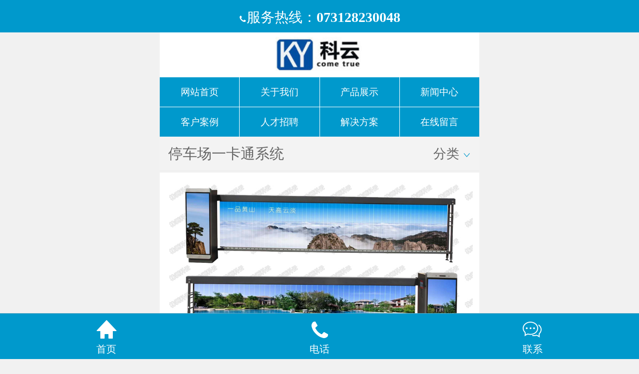

--- FILE ---
content_type: text/html; charset=utf-8
request_url: http://hnkyaf.com/article/?50.html
body_size: 6201
content:

<!DOCTYPE html PUBLIC "-//W3C//DTD XHTML 1.0 Transitional//EN" "http://www.w3.org/TR/xhtml1/DTD/xhtml1-transitional.dtd">
<html xmlns="http://www.w3.org/1999/xhtml">
<head>

    <title>广告道闸_株洲市科云安防科技有限公司官网-车牌识别、人脸识别、视频监控、门禁系统、楼宇对讲、停车场收费、一卡通、公共广播、综合布线、电子警察、治安卡口系统等弱电安防和智能交通系统集成、设计、安装、维护。</title>
<meta name="keywords" content="" />
<meta name="description" content="道闸广告，由机箱和挡杆组成，是传统道闸与现代广告机设备的结合体。广告翻板尺寸 80mm×830mm 灯箱画面尺寸 450mm×880mm LED灯。" />
<script>
var _hmt = _hmt || [];
(function() {
  var hm = document.createElement("script");
  hm.src = "https://hm.baidu.com/hm.js?393e519ca8dd592455328f7f226d86bc";
  var s = document.getElementsByTagName("script")[0]; 
  s.parentNode.insertBefore(hm, s);
})();
</script>
<meta http-equiv="Content-Type" content="text/html; charset=utf-8" />
<script src="/themes/default/js/mobile.js" type="text/javascript"></script>


<meta http-equiv="Content-Type" content="text/html; charset=utf-8" />

 
<meta name="Copyright" content="All Rights Reserved btoe.cn" />

<meta http-equiv="X-UA-Compatible" content="IE=edge,chrome=1" />

 


<link href="/themes/default/css/css.css" rel="stylesheet" type="text/css" />

<script src="/themes/default/js/jquery-1.9.1.min.js" type="text/javascript"></script>
 

<script type="text/javascript" src="/themes/default/js/js.js"></script>

 <link href="/themes/default/css/css1.css" rel="stylesheet" type="text/css" /> 
 


</head>

<body>
<!--top-->
<div class="header-top">
	<div class="content-1">
		<div class="top-left left">
         欢迎来到株洲市科云安防科技有限公司官网！
		</div>
		<div class="top-right right">
			 <a href="/category/?4.html" title="常见问题">常见问题</a>/ <a href="/category/?10.html" title="联系我们">联系我们</a>/ <a href="/category/?2.html" rel="external nofollow" title="企业商铺">关于我们</a>
		</div>
		<div class="clearboth">
		</div>
	</div>
</div>
<div class="clearboth">
	</div>
<!--header-->
<div class="header">
	<h1 class="logo left">
	<a href="株洲市科云安防科技有限公司官网-车牌识别、人脸识别、视频监控、门禁系统、楼宇对讲、停车场收费、一卡通、公共广播、综合布线、电子警察、治安卡口系统等弱电安防和智能交通系统集成、设计、安装、维护。" title="株洲市科云安防科技有限公司官网-车牌识别、人脸识别、视频监控、门禁系统、楼宇对讲、停车场收费、一卡通、公共广播、综合布线、电子警察、治安卡口系统等弱电安防和智能交通系统集成、设计、安装、维护。">
	<img src="/themes/default/img/logo.jpg" title="株洲市科云安防科技有限公司官网-车牌识别、人脸识别、视频监控、门禁系统、楼宇对讲、停车场收费、一卡通、公共广播、综合布线、电子警察、治安卡口系统等弱电安防和智能交通系统集成、设计、安装、维护。" alt="株洲市科云安防科技有限公司官网-车牌识别、人脸识别、视频监控、门禁系统、楼宇对讲、停车场收费、一卡通、公共广播、综合布线、电子警察、治安卡口系统等弱电安防和智能交通系统集成、设计、安装、维护。"/>
	</a>
	</h1>
	<div class="logo-title left">
			 
		<h4>
		<span>弱电安防产品供应商</span></h4>
		<p>
          集成|设计|安装|维保
		</p>
 
	</div>
	<div class="header-tel  " style='float:right;'>
		<h4>
		<i></i>咨询服务热线</h4>
		<p>
            073128230048
		</p>
	</div>
	<div class="clearboth">
	</div>
</div>
<!--nav-->
<style>
.nav .content-1 ul li{ position:relative; z-index:1111111111111111111111;}
.nav .content-1 ul li .erji { position:absolute; top:64px; left:0; width:150%; display:none}
.nav .content-1 ul li .erji a { display:block; line-height:40px; font-size:14px; background:#00499C;}
.nav .content-1 ul li:hover .erji{ display:block}
</style>
<div class="nav" id="fixedNav">
	<div class="content-1">
		<ul>
			<li class="0"><a href="http://www.hnkyaf.com" title="网站首页">网站首页</a></li>
			
	     <li class="wjdh-nav-[field:id/]">  <a href='/category/?2.html'><span>关于我们</span></a>
                  
                  <div class="erji">
                  	<a href="/category/?2.html">公司简介</a><a href="/category/?3.html">荣誉资质</a>
                  </div></li><li class="wjdh-nav-[field:id/]">  <a href='/category/?7.html'><span>产品展示</span></a>
                  
                  <div class="erji">
                  	<a href="/category/?8.html">车牌识别系统</a><a href="/category/?9.html">停车场一卡通系统</a><a href="/category/?25.html">通道闸管理系统</a><a href="/category/?17.html">视频监控系统</a><a href="/category/?18.html">楼宇对讲系统</a><a href="/category/?26.html">车位引导系统</a><a href="/category/?19.html">公共广播系统</a><a href="/category/?20.html">入侵报警系统</a>
                  </div></li><li class="wjdh-nav-[field:id/]">  <a href='/category/?4.html'><span>新闻中心</span></a>
                  
                  <div class="erji">
                  	<a href="/category/?5.html">公司新闻</a><a href="/category/?6.html">行业新闻</a><a href="/category/?15.html">常见问题</a>
                  </div></li><li class="wjdh-nav-[field:id/]">  <a href='/category/?12.html'><span>客户案例</span></a>
                  
                  <div class="erji">
                  	<a href="/category/?27.html">弱电安防</a><a href="/category/?29.html">智能交通</a>
                  </div></li><li class="wjdh-nav-[field:id/]">  <a href='/category/?13.html'><span>人才招聘</span></a>
                  
                  <div class="erji">
                  	
                  </div></li><li class="wjdh-nav-[field:id/]">  <a href='/category/?24.html'><span>解决方案</span></a>
                  
                  <div class="erji">
                  	<a href="/category/?31.html">弱电安防</a><a href="/category/?32.html">智能交通</a>
                  </div></li><li class="wjdh-nav-[field:id/]">  <a href='/category/?11.html'><span>在线留言</span></a>
                  
                  <div class="erji">
                  	
                  </div></li><li class="wjdh-nav-[field:id/]">  <a href='/category/?10.html'><span>联系我们</span></a>
                  
                  <div class="erji">
                  	
                  </div></li>
			<div class="clearboth">
			</div>
		</ul>
	</div>
</div>
<!--banner-->

<div class="fullSlide">
	<div class="bd">
		<ul>
        	<li   style="background: url(/uploads/banner/3-21011113462L12.jpg) 50% 0 no-repeat;">
			<a target="_blank" href="#" title="出入口控制解决方案"></a>
			</li><li   style="background: url(/uploads/allimg/181005/3-1Q0052121361O.jpg) 50% 0 no-repeat;">
			<a target="_blank" href="#" title="停车一卡通"></a>
			</li><li   style="background: url(/uploads/allimg/181005/3-1Q005220004962.jpg) 50% 0 no-repeat;">
			<a target="_blank" href="#" title="弱电信息系统"></a>
			</li><li   style="background: url(/uploads/allimg/180928/3-1P92QP04C06.jpg) 50% 0 no-repeat;">
			<a target="_blank" href="#" title="智能交通系统解决方案"></a>
			</li>
			 
		</ul>
	</div>
	<a class="prev" href="javascript:void(0)" title="左"></a><a class="next" href="javascript:void(0)" title="右"></a>
	<div class="hd">
		<ul>
		</ul>
	</div>
</div>

<!--<div class="nbanner">
	<center><img src="/uploads/allimg/180928/3-1P92R23630461.jpg"></center>
</div>
<script>
	$(document).ready(function(e) {
        var imgsrc = $(".nbanner img").attr("src");
		if(imgsrc==''){$(".nbanner").hide();}
    });
</script>
-->

<div class="clear2"></div>
<!--头部结束-->
<div class="wrap">
	<div class="sidebar" id="sidebar">
    <div class="side-menu">
        <div class="side-title">
        	 <big>产品展示</big>
            <small>Product</small>
           
        </div>
        <div class="side-list">
        	<ul>
            	 
                <li>
                    <a href="/category/?8.html" title="车牌识别系统">车牌识别系统</a>
                </li>
                <li class="on"><a href="/category/?9.html">停车场一卡通系统</a></li>
                <li>
                    <a href="/category/?25.html" title="通道闸管理系统">通道闸管理系统</a>
                </li>
                
                <li>
                    <a href="/category/?17.html" title="视频监控系统">视频监控系统</a>
                </li>
                
                <li>
                    <a href="/category/?18.html" title="楼宇对讲系统">楼宇对讲系统</a>
                </li>
                
                <li>
                    <a href="/category/?26.html" title="车位引导系统">车位引导系统</a>
                </li>
                
                <li>
                    <a href="/category/?19.html" title="公共广播系统">公共广播系统</a>
                </li>
                
                <li>
                    <a href="/category/?20.html" title="入侵报警系统">入侵报警系统</a>
                </li>
                
            </ul>
        </div>
    
    </div>
        
    <div class="side-con">
    	<div class="side-head">
            <h2>联系我们</h2>
        </div>
        <div class="main">
        	<img src="/themes/default/images/contact.png">
        	
公司：株洲市科云安防科技有限公司<br />
电话：0731-28230048&nbsp;&nbsp;<br />
地址：湖南省株洲市荷塘区东环北路288号三一歌雅郡13栋<br />
网站：www.hnkyaf.com<br />
邮箱：251542571@qq.com                    </div>
    </div>
    </div>
    
    <div class="container" id="container">
        <div class="location" id="location">
	<font>停车场一卡通系统</font>
    <div class="io">当前位置：<a href='http://www.hnkyaf.comhttp://www.hnkyaf.com'>网站首页</a> > <a href='/category/?7.html'>产品展示</a> > <a href='/category/?9.html'>停车场一卡通系统</a> >  </div>
    
</div>
        <div class="single">
        <div class="vtitle">广告道闸</div>
            <div class="vdes">作者：管理员 &nbsp;&nbsp;时间：2018-09-25 09:15&nbsp;&nbsp;来源：未知&nbsp;&nbsp;
		浏览：<script src="/action/count.php?view=yes&aid=50&mid=3" type='text/javascript' language="javascript"></script>次</div>
			
            <div class="vcon">               
                    <div>
                    
                   <center><img src="/uploads/allimg/201229/3-20122ZU64V05.jpg"></center><br>
                    	<p style="margin-top:0px;margin-bottom:0px;padding:0px;color:#666666;font-family:微软雅黑;font-size:14px;white-space:normal;line-height:30px;background-color:#FFFFFF;">
	<strong><span style="color:#000000;">常规参数</span></strong> 
</p>
<p style="margin-top:0px;margin-bottom:0px;padding:0px;color:#666666;font-family:微软雅黑;font-size:14px;white-space:normal;line-height:30px;background-color:#FFFFFF;">
	<span style="color:#000000;">工作电压 &nbsp; &nbsp; &nbsp; &nbsp; &nbsp; &nbsp;220V+10%/50HZ</span> 
</p>
<p style="margin-top:0px;margin-bottom:0px;padding:0px;color:#666666;font-family:微软雅黑;font-size:14px;white-space:normal;line-height:30px;background-color:#FFFFFF;">
	<span style="color:#000000;">电机功率 &nbsp; &nbsp; &nbsp; &nbsp; &nbsp; &nbsp;200W</span> 
</p>
<p style="margin-top:0px;margin-bottom:0px;padding:0px;color:#666666;font-family:微软雅黑;font-size:14px;white-space:normal;line-height:30px;background-color:#FFFFFF;">
	<span style="color:#000000;">使用环境温度 &nbsp; &nbsp; &nbsp; &nbsp; -40℃～80℃</span> 
</p>
<p style="margin-top:0px;margin-bottom:0px;padding:0px;color:#666666;font-family:微软雅黑;font-size:14px;white-space:normal;line-height:30px;background-color:#FFFFFF;">
	<span style="color:#000000;">道闸杆长度 &nbsp; &nbsp; &nbsp; &nbsp; &nbsp;可依现场实际情况定制</span> 
</p>
<p style="margin-top:0px;margin-bottom:0px;padding:0px;color:#666666;font-family:微软雅黑;font-size:14px;white-space:normal;line-height:30px;background-color:#FFFFFF;">
	<span style="color:#000000;">广告翻板块数（块） &nbsp;由杆长而定</span> 
</p>
<p style="margin-top:0px;margin-bottom:0px;padding:0px;color:#666666;font-family:微软雅黑;font-size:14px;white-space:normal;line-height:30px;background-color:#FFFFFF;">
	<span style="color:#000000;">广告翻板尺寸 &nbsp; &nbsp; &nbsp; &nbsp;80mm×830mm</span> 
</p>
<p style="margin-top:0px;margin-bottom:0px;padding:0px;color:#666666;font-family:微软雅黑;font-size:14px;white-space:normal;line-height:30px;background-color:#FFFFFF;">
	<span style="color:#000000;">灯箱画面尺寸 &nbsp; &nbsp; &nbsp; &nbsp;450mm×880mm</span> 
</p>
<p style="margin-top:0px;margin-bottom:0px;padding:0px;color:#666666;font-family:微软雅黑;font-size:14px;white-space:normal;line-height:30px;background-color:#FFFFFF;">
	<span style="color:#000000;">LED灯带电源 &nbsp; &nbsp; &nbsp; &nbsp; 16.7A, 15W</span> 
</p>
<p style="margin-top:0px;margin-bottom:0px;padding:0px;color:#666666;font-family:微软雅黑;font-size:14px;white-space:normal;line-height:30px;background-color:#FFFFFF;">
	<span style="color:#000000;">抬杆时间 &nbsp; &nbsp; &nbsp; &nbsp; &nbsp; &nbsp;一般为5S （特殊要求可定制）</span> 
</p>
<p style="margin-top:0px;margin-bottom:0px;padding:0px;color:#666666;font-family:微软雅黑;font-size:14px;white-space:normal;line-height:30px;background-color:#FFFFFF;">
	<span style="color:#000000;">上横梁中心高度 &nbsp; &nbsp; &nbsp; 1050mm</span> 
</p>
<p style="margin-top:0px;margin-bottom:0px;padding:0px;color:#666666;font-family:微软雅黑;font-size:14px;white-space:normal;line-height:30px;background-color:#FFFFFF;">
	<span style="color:#000000;">遥控距离 &nbsp; &nbsp; &nbsp; &nbsp; &nbsp; &nbsp; ≤30m</span> 
</p>
<p style="margin-top:0px;margin-bottom:0px;padding:0px;color:#666666;font-family:微软雅黑;font-size:14px;white-space:normal;line-height:30px;background-color:#FFFFFF;">
	<span style="color:#000000;">输入接口 &nbsp; &nbsp; &nbsp; &nbsp; &nbsp; &nbsp;+12V电平信号或大于100ms的脉冲信号；驱动电流小于10mA</span> 
</p>
<p style="margin-top:0px;margin-bottom:0px;padding:0px;color:#666666;font-family:微软雅黑;font-size:14px;white-space:normal;line-height:30px;background-color:#FFFFFF;">
	<span style="color:#000000;">通信接口 &nbsp; &nbsp; &nbsp; &nbsp; &nbsp; &nbsp;RS485电气标准</span> 
</p>
<p style="margin-top:0px;margin-bottom:0px;padding:0px;color:#666666;font-family:微软雅黑;font-size:14px;white-space:normal;line-height:30px;background-color:#FFFFFF;">
	<span style="color:#000000;">外观尺寸 &nbsp; &nbsp; &nbsp; &nbsp; &nbsp; &nbsp;450mm×360mm×1180mm<br />
<img src="/uploads/allimg/201229/3-20122ZU6402H.jpg" alt="" /><br />
</span>
</p>            
                       <div style="clear"></div>
                    </div>
            </div>
                    
            <div class="vpages">
            	上一篇：<a href='/article/?52.html'>栅栏道闸</a> <br>
                下一篇：<a href='/article/?10.html'>人行通道广告门</a> 
            </div>
                    
            
        </div>
    </div>
</div>

<!--footer-->
 <div class="clear"></div>
<link href="/themes/default/css/extra.css" rel="stylesheet" type="text/css"/>
<div class="wjdh-float">
	<ul>
		<li><a href="javascript:docscroll('body');" title="返回顶部">
		<img alt="返回顶部" title="返回顶部" src="/themes/default/img/ico-top.png" data-src="/themes/default/img/ico-top.png"/></a></li>
		<li class="bdsharebuttonbox"><a title="在线分享" data-cmd="more"></a></li>
		<li><a href="#wjdh-message" title="在线留言">
		<img alt="在线留言" title="在线留言" src="/themes/default/img/ico-message.png" data-src="/themes/default/img/ico-message.png"/></a></li>
		<li><a href="/category/?7.html"  title="主营业务">
		<img alt="主营业务" title="主营业务" src="/themes/default/img/ico-product.png" data-src="/themes/default/img/ico-product.png"/></a>
		<ul>

			<li><a href="/category/?8.html" title="车牌识别系统">车牌识别系统</a></li>
		
			<li><a href="/category/?9.html" title="停车场一卡通系统">停车场一卡通系统</a></li>
		
			<li><a href="/category/?25.html" title="通道闸管理系统">通道闸管理系统</a></li>
		
			<li><a href="/category/?17.html" title="视频监控系统">视频监控系统</a></li>
		
			<li><a href="/category/?18.html" title="楼宇对讲系统">楼宇对讲系统</a></li>
		
			<li><a href="/category/?26.html" title="车位引导系统">车位引导系统</a></li>
		
			<li><a href="/category/?19.html" title="公共广播系统">公共广播系统</a></li>
		
			<li><a href="/category/?20.html" title="入侵报警系统">入侵报警系统</a></li>
		
		</ul>
		</li>
	</ul>
</div><!-- footer begin -->
<div class="footer">
	<div class="content-1">
		<div class="footer-box">
			<div class="footer-nav left">
				<ul>
					<li><a href="http://www.hnkyaf.com" title="网站首页">网站首页</a></li>
					
	    
                  <li  >  <a href='/category/?2.html'><span>关于我们</span></a></li>
                    
                  <li  >  <a href='/category/?7.html'><span>产品展示</span></a></li>
                    
                  <li  >  <a href='/category/?4.html'><span>新闻中心</span></a></li>
                    
                  <li  >  <a href='/category/?12.html'><span>客户案例</span></a></li>
                    
                  <li  >  <a href='/category/?13.html'><span>人才招聘</span></a></li>
                    
                  <li  >  <a href='/category/?24.html'><span>解决方案</span></a></li>
                    
                  <li  >  <a href='/category/?11.html'><span>在线留言</span></a></li>
                    
                  <li  >  <a href='/category/?10.html'><span>联系我们</span></a></li>
                    
					<div class="clearboth">
					</div>
				</ul>
			</div>
			<div class="footer-text left">
				Copyright@ 2014-2022 株洲市科云安防科技有限公司 All rights reserved.<br>
<a href=http://www.beian.miit.gov.cn target=_blank>备案号： 湘ICP备18018701号</a>
联系人：张先生  联系电话：0731-28230048<br>
联系地址：湖南省株洲市荷塘区东环北路288号三一歌雅郡13栋<br>主营产品：车牌识别系统|人脸识别|门禁系统|刷卡系统|闭路监控系统|停车场一卡通系统|车位引导系统|楼宇对讲系统|公共广播系统|LED显示屏控制系统|周界入侵报警系统|电子警察系统|治安卡口系统    <a target="_blank"  style="display:inline-block;text-decoration:none;height:20px;line-height:20px;"><img src="/beian.jpg" style="float:left;"/><p style="float:left;height:20px;line-height:20px;margin: 0px 0px 0px 5px; color:#939393;">湘公网安备 43020202000115号</p ></a>
			</div>
			<div class="footer-right right">
				<img src="/uploads/allimg/181004/3-1Q004194201926.jpg" data-src="/uploads/allimg/181004/3-1Q004194201926.jpg" alt="二维码" title="二维码"/>
			</div>
			<div class="clearboth">
			</div>
		</div>
	</div>
</div>
<!-- footer begin -->
 
<link rel="stylesheet" type="text/css" href="/themes/default/css/qq_online.css"/>
<link rel="stylesheet" type="text/css" href="/themes/default/css/skin.css"/>
<script type="text/javascript" src="/themes/default/js/qq_online.js"></script>
<div id="wjdh-kefu"  style='display:none'>
	<div class="wjdh-kefu-open">
		<div class="wjdh-kefu-top">
			<span>x</span>
		</div>
		<div class="wjdh-kefu-tel">
			<span>客服热线</span>
			<p>
				073128230048
			</p>
		</div>
		<div class="wjdh-kefu-qq">
			<span>在线客服</span>
			<a href="http://wpa.qq.com/msgrd?v=3&site=qq&menu=yes&uin=" title="立即咨询" target="_blank">立即咨询</a>
		</div>
		<div class="wjdh-kefu-erweima">
            扫描二维码
			<span><img src="/uploads/allimg/181004/3-1Q004194201926.jpg" title="二维码" alt="二维码"/></span>
		</div>
	</div>
	<div class="wjdh-kefu-close">
		<img src="/themes/default/img/open.png" alt="客服中心" title="客服中心"/>
		<p>
			客服中心
		</p>
	</div>
</div>
<script type="text/javascript" src="/themes/default/js/base.js"></script>
<script type="text/javascript">
        jQuery(".fullSlide").hover(function () {
            jQuery(this).find(".prev,.next").stop(true, true).fadeTo("show", 0.5)
        }, function () {
            jQuery(this).find(".prev,.next").fadeOut()
        });
        jQuery(".fullSlide").slide({
            titCell: ".hd ul",
            mainCell: ".bd ul",
            effect: "fold",
            autoPlay: true,
            autoPage: true,
            trigger: "click",
            startFun: function (i) {
                var curLi = jQuery(".fullSlide .bd li").eq(i);
                if (!!curLi.attr("_src")) {
                    curLi.css("background-image", curLi.attr("_src")).removeAttr("_src")
                }
            }
        });
    </script>
<script language="javascript" type="text/javascript">
        $(function () {
            var cc = new ScrollPic();
            cc.scrollContId = "simgs4"; // 内容容器ID
            cc.arrLeftId = "lefts"; //左箭头ID
            cc.arrRightId = "rights"; //右箭头ID
            cc.frameWidth = 1180; //显示框宽度
            cc.pageWidth = 1; //翻页宽度
            cc.speed = 1; //移动速度(单位毫秒，越小越快)
            cc.space = 1000; //每次移动像素(单位px，越大越快)
            cc.autoPlay = true; //自动播放
            cc.autoPlayTime = 0.03; //自动播放间隔时间(秒)
            cc.initialize(); //初始化
        });
    </script>
<script type="text/javascript">        $(function () {
            $(".algd_box1").slide({
                mainCell: ".algd_box2 dl",
                effect: "leftLoop",
                autoPlay: true,
                vis: 3,
                scroll: 1, switchLoad: "data-src", 
                delayTime: 200,
                prevCell: ".k01",
                nextCell: ".k02"
            });
        });</script>
<script>
        $(function () {
            //回调函数计数
            var callbackIndex = 0;
            $('.silder-box-3').mySilder({
                width: 220, //容器的宽度 必选参数!!!!!!
                height: 282, //容器的高度 必选参数!!!!!!
                direction: 'x', //滚动方向,默认X方向
                few: 1, //一次滚动几个，默认滚动1张
                showFew: 1, //显示几个,就不用调css了,默认显示一个
                clearance: 65, //容器之间的间隙，默认为 0
                silderMode: 'easeInBack', //滚动方式
                timeGap: 900, //动画间隙，完成一次动画需要多长时间，默认700ms
                auto: true, //是否自动滚动 
                autoTime: 5, //自动滚动时，时间间隙，即多长滚动一次
                buttonPre: '.silder-button.btl', //上一个，按钮
                buttonNext: '.silder-button.btr', //下一个，按钮
                jz: true //点击时，是否等待动画完成
            });
        });
    </script>
<script type="text/javascript">
        $(document).ready(function () {
            var $tab_li = $('#tab_news ul li');
            $tab_li.hover(function () {
                $(this).addClass('news_selected').siblings().removeClass('news_selected');
                var index = $tab_li.index(this);
                $('div.tab_news_box > div').eq(index).show().siblings().hide();
            });
        });
    </script><script>    var kurl = window.location.href.replace("http://", ''); if (kurl.length - document.domain.length < 2) { $(".0").addClass("another").siblings().removeClass("another"); }; </script>
</body>
</html>

--- FILE ---
content_type: text/html; charset=utf-8
request_url: http://hnkyaf.com/m/article/?50.html
body_size: 6802
content:

<!DOCTYPE html>
<html manifest="huancun.manifest">
<head>
<meta http-equiv="Content-Type" content="text/html; charset=utf-8" />
<meta name="viewport" content="width=device-width,minimum-scale=1.0, maximum-scale=1.0,user-scalable=no,minimal-ui">
<meta name="apple-mobile-web-app-capable" content="yes" />
<meta name="apple-mobile-web-app-status-bar-style" content="black" />
<meta content="telephone=no, email=no" name="format-detection">
<!-- 启用360浏览器的极速模式(webkit) -->
<meta name="renderer" content="webkit">
<!-- 避免IE使用兼容模式 -->
<meta http-equiv="X-UA-Compatible" content="IE=edge">
<!-- 针对手持设备优化，主要是针对一些老的不识别viewport的浏览器，比如黑莓 -->
<meta name="HandheldFriendly" content="true">
<!-- 微软的老式浏览器 -->
<meta name="MobileOptimized" content="320">
<!-- uc强制竖屏 -->
<meta name="screen-orientation" content="portrait">
<!-- QQ强制竖屏 -->
<meta name="x5-orientation" content="portrait">
<title>广告道闸</title> 
<script>
var _hmt = _hmt || [];
(function() {
  var hm = document.createElement("script");
  hm.src = "https://hm.baidu.com/hm.js?393e519ca8dd592455328f7f226d86bc";
  var s = document.getElementsByTagName("script")[0]; 
  s.parentNode.insertBefore(hm, s);
})();
</script>
 <meta charset="UTF-8">
    <meta content="width=device-width,initial-scale=1.0,maximum-scale=1.0,user-scalable=0" name="viewport"/>
    <meta content="yes" name="apple-mobile-web-app-capable"/>
    <meta content="black" name="apple-mobile-web-app-status-bar-style"/>
    <meta content="telephone=no" name="format-detection"/>
    <link rel="stylesheet" href="/m/skin0/css/ydui.css?rev=@@hash"/>
    <link rel="stylesheet" href="/m/skin0/css/animate.min.css?rev=@@hash"/>
    <link rel="stylesheet" href="/m/skin0/css/css.css?t=1769707083"/>
    <link rel="stylesheet" href="/m/skin0/font/iconfont.css"/>
    <script src="/m/skin0/js/ydui.flexible.js"></script>
    
    <link href="/m/common/css/swiper.min.css" rel="stylesheet" type="text/css" />
    <script src="/m/skin0/js/jquery-1.11.3.min.js" ></script>
 
         <script src="/m/common/js/swipe.js"></script>
    <style>
	 .home_news li .date,.menu .list a.on span,.m-navbar,#m_message .coolbg,.m-ad,.ys .ystextd1 font,.ys .ysbtn span.on,.ys2-img font,a.mapbtn{ background:  #0099CC;background-size:100% 100%;}
	.m-box-title2 span,.m-box-title3 span,.m-box-title1 font,.sitepath  span i,.tabbar-item.tabbar-active,.fenlei a span i{ color:#0099CC;}
    
	.news_show .info{border-left:3px solid #0099CC;}
 
 
 /*关于我们*/
  .m-box-about { background:none;background-size:100% 100%;}
 /*横幅电话*/
  .m-ad1,.m-ad2{ background:  #0099CC;background-size:100% 100%;}
 /*菜单背景*/
  .m-nav{ background:  #0099CC;background-size:100% 100%;}
 /*底部拨号*/
  .m-tabbar.tabbar-fixed{background:  #0099CC;background-size:100% 100%}
 /*标题栏目*/
 .m-box-title {background: #f2f2f2; background-size:100% 100%;}
 .m-box-title font{border-left:#0099CC 0.12rem solid;}
 /*顶部logo*/
 .m-logo{   padding:0.1rem; background:#fff;}
 .m-logo img{  max-width:98%; height:0.8rem;}
 
 .m-box{}
 
 /*区块*/
 body{ background:#f1f1f1}
 section{ margin:0.15rem 0.15rem; background:#fff}
 /*分类*/
 .fenlei{ overflow:hidden;}
 .fenlei a{ width:50%}
 .fenlei a span{; background:#f5f5f5; border:#f5f5f5 1px solid;}
 
 .m-box-title1 big{ background:  #0099CC;}
 
 .m-box-title4{ color:#fff; background:  #0099CC;}
 .m-box-title4 font{ padding-left:0;}
 .m-box-title4 a{ color:#fff;}
 .m-box-title.m-box-title_addborder{ border-radius:0.1rem; margin:0 1%;}
 .m-box-title.m-box-title_bottomline span{ background:  #0099CC;}

.logomenu{ color:#fff; background:  #0099CC;  }
.logomenu i{color:#fff;}
</style>
</head>
<body>
 
 	  <div class="m-ad1">
        	<a href="tel:073128230048">
            
                <div class="m-ad-right-txt">
                     <i class="icon iconfont">&#xe6f9;</i>服务热线：<b>073128230048</b> 
                </div>
                
                <div class="clear"></div>
            </a>
        </div>
  <!-- <header class="m-navbar demo-small-pitch">
            <a href="/m" class="navbar-item top-icon"><i class="icon iconfont" aria-hidden="true">&#xe638;</i></a>
            <div class="navbar-center"><span class="navbar-title">株洲市科云安防科技有限公司官网-车牌识别、人脸识别、视频监控、门禁系统、楼宇对讲、停车场收费、一卡通、公共广播、综合布线、电子警察、治安卡口系统等弱电安防和智能交通系统集成、设计、安装、维护。</span></div>
            <a href="javascript:;" class="navbar-item top-icon caidan">
               <i class="icon iconfont" aria-hidden="true">&#xe626;</i>
            </a>
        </header> -->
         <!-- <header class="logoheader">
        	<div class="logoimg"><img src="/themes/default/img/logo.jpg"></div>
          <div class="logotxt">
            	<big>研发、生产、安装</big>
                <small>专业从事环保节能产品</small>
            </div>  
         <div class="logotel">
            	<a href="tel:073128230048"><font>服务热线</font>
                <b>073128230048</b>
                </a>
            </div>
           <div class="logomenu">
            <a href="javascript:;" class="caidan">
               <i class="icon iconfont" aria-hidden="true">&#xe626;</i>
            </a>
            </div>
        </header> -->
    <div class="g-view">
   	  <div class="m-logo">
      	<img src="/themes/default/img/logo.jpg" alt="株洲市科云安防科技有限公司官网-车牌识别、人脸识别、视频监控、门禁系统、楼宇对讲、停车场收费、一卡通、公共广播、综合布线、电子警察、治安卡口系统等弱电安防和智能交通系统集成、设计、安装、维护。" title="株洲市科云安防科技有限公司官网-车牌识别、人脸识别、视频监控、门禁系统、楼宇对讲、停车场收费、一卡通、公共广播、综合布线、电子警察、治安卡口系统等弱电安防和智能交通系统集成、设计、安装、维护。">
      </div>
      <div class="m-logo-text text-hide" style="display:none">
      	株洲市科云安防科技有限公司官网-车牌识别、人脸识别、视频监控、门禁系统、楼宇对讲、停车场收费、一卡通、公共广播、综合布线、电子警察、治安卡口系统等弱电安防和智能交通系统集成、设计、安装、维护。
      </div>
        <div class="m-nav">
        	<div class="m-nav-box">
            	<a href="/m"><span>网站首页</span></a>
                
                <a href="/m/category/?2.html"><span>关于我们</span></a>
                <a href="/m/category/?7.html" class="on"><span>产品展示</span></a>
                <a href="/m/category/?4.html"><span>新闻中心</span></a>
                
                <a href="/m/category/?12.html"><span>客户案例</span></a>
                
                <a href="/m/category/?13.html"><span>人才招聘</span></a>
                
                <a href="/m/category/?24.html"><span>解决方案</span></a>
                
                <a href="/m/category/?11.html"><span>在线留言</span></a>
                
                
              
                <div class="clear"></div>
            </div>
        </div> 
          
        <div class="clear"></div>
        
       

                   <script>
	$(document).ready(function(e) {
		var logoimg = $(".m-logo img").attr('src');
		if(logoimg=='')
		{
			$(".m-logo").hide()
			$(".m-logo-text").show();
		
		}
		
        $(".caidan").click(function(){
			$(".leftbox span").find("div").hide();
			$(".leftbox span").removeClass("on");;
			$(".ceng").show();
			$(".leftbox").animate({"left":"0"});
			
		})
		
		$("a.title").click(function(){
			$(".ceng,.menubox").show();
			$(".leftbox span").find("div").hide();
			$(".leftbox span").removeClass("on");;
			//$(".leftbox").animate({"right":"0"});
		})
		
		$(".ceng,a.close").click(function(){
			$(".leftbox").animate({"left":"-3.2rem"});
			$(".ceng,.menubox").hide();
			$(".leftbox span").find("div").hide();
			$(".leftbox span").removeClass("on");;
			
		})
    });
</script>


    <div class="ceng"></div>
<div class="leftbox">
	<span ><a href="/m" class="tt"><i class="fa fa-home" aria-hidden="true"></i> 网站首页</a></span>
	<span class="leftboxa">   <a href="/m/category/?2.html" class="ttt1 tt" title="关于我们"><i class="fa" aria-hidden="true"></i> 关于我们</a>
            <font><i class="fa fa-angle-right" aria-hidden="true"></i> </font>
            	<div class="">
                	
                	<a class="text-hide" href="/m/category/?2.html">公司简介</a>
                    
                	<a class="text-hide" href="/m/category/?3.html">荣誉资质</a>
                    
                </div>
            </span><span class="leftboxa">   <a href="/m/category/?7.html" class="ttt7 tt" title="产品展示"><i class="fa" aria-hidden="true"></i> 产品展示</a>
            <font><i class="fa fa-angle-right" aria-hidden="true"></i> </font>
            	<div class="">
                	
                	<a class="text-hide" href="/m/category/?8.html">车牌识别系统</a>
                    
                	<a class="text-hide" href="/m/category/?9.html">停车场一卡通系统</a>
                    
                	<a class="text-hide" href="/m/category/?25.html">通道闸管理系统</a>
                    
                	<a class="text-hide" href="/m/category/?17.html">视频监控系统</a>
                    
                	<a class="text-hide" href="/m/category/?18.html">楼宇对讲系统</a>
                    
                	<a class="text-hide" href="/m/category/?26.html">车位引导系统</a>
                    
                	<a class="text-hide" href="/m/category/?19.html">公共广播系统</a>
                    
                	<a class="text-hide" href="/m/category/?20.html">入侵报警系统</a>
                    
                </div>
            </span><span class="leftboxa">   <a href="/m/category/?4.html" class="ttt4 tt" title="新闻中心"><i class="fa" aria-hidden="true"></i> 新闻中心</a>
            <font><i class="fa fa-angle-right" aria-hidden="true"></i> </font>
            	<div class="">
                	
                	<a class="text-hide" href="/m/category/?5.html">公司新闻</a>
                    
                	<a class="text-hide" href="/m/category/?6.html">行业新闻</a>
                    
                	<a class="text-hide" href="/m/category/?15.html">常见问题</a>
                    
                </div>
            </span><span class="leftboxa">   <a href="/m/category/?12.html" class="ttt12 tt" title="客户案例"><i class="fa" aria-hidden="true"></i> 客户案例</a>
            <font><i class="fa fa-angle-right" aria-hidden="true"></i> </font>
            	<div class="">
                	
                	<a class="text-hide" href="/m/category/?27.html">弱电安防</a>
                    
                	<a class="text-hide" href="/m/category/?29.html">智能交通</a>
                    
                </div>
            </span><span class="leftboxa">   <a href="/m/category/?13.html" class="ttt13 tt" title="人才招聘"><i class="fa" aria-hidden="true"></i> 人才招聘</a>
            <font><i class="fa fa-angle-right" aria-hidden="true"></i> </font>
            	<div class="">
                	
                </div>
            </span><span class="leftboxa">   <a href="/m/category/?24.html" class="ttt24 tt" title="解决方案"><i class="fa" aria-hidden="true"></i> 解决方案</a>
            <font><i class="fa fa-angle-right" aria-hidden="true"></i> </font>
            	<div class="">
                	
                	<a class="text-hide" href="/m/category/?31.html">弱电安防</a>
                    
                	<a class="text-hide" href="/m/category/?32.html">智能交通</a>
                    
                </div>
            </span><span class="leftboxa">   <a href="/m/category/?11.html" class="ttt11 tt" title="在线留言"><i class="fa" aria-hidden="true"></i> 在线留言</a>
            <font><i class="fa fa-angle-right" aria-hidden="true"></i> </font>
            	<div class="">
                	
                </div>
            </span><span class="leftboxa">   <a href="/m/category/?10.html" class="ttt10 tt" title="联系我们"><i class="fa" aria-hidden="true"></i> 联系我们</a>
            <font><i class="fa fa-angle-right" aria-hidden="true"></i> </font>
            	<div class="">
                	
                </div>
            </span>
    <span  ><i class="fa fa-close" aria-hidden="true"></i> <a href="javascript:;" class="close">关闭</a></span>
</div>


<script>
	$(document).ready(function(e) {
	
	$(".leftbox span.leftboxa").each(function(index, element) {
    	var i = $(this).find("div a").length;
		if(i==0){$(this).find(".fa-angle-right").hide();
			 
		}
	});
	
	
	$(".leftbox span").click(function(){
		$(".leftbox span").find("div").hide();
		$(this).find("div").show();
		$(".leftbox span").removeClass("on");;
		$(this).addClass("on");
	})
	var i = $(".leftbox span").length;
	
	var ph = $(window).height();
	var lineheight = (ph / i)*0.86+"px";
	
	$(".leftbox span").css({"line-height":lineheight});
	  });
</script>

     
<!--
<div class="nav1 swiper-container swiper-container2">
<div class="swiper-wrapper">
              
            <div class="nav1box nav1box8 swiper-slide text-hide" data-history='8' > <a href="/m/category/?8.html">
              	车牌识别系统<br>
                </a>
                <span></span>
                </div>
              
            <div class="nav1box nav1box9 swiper-slide text-hide" data-history='9' > <a href="/m/category/?9.html">
              	停车场一卡通系统<br>
                </a>
                <span></span>
                </div>
              
            <div class="nav1box nav1box25 swiper-slide text-hide" data-history='25' > <a href="/m/category/?25.html">
              	通道闸管理系统<br>
                </a>
                <span></span>
                </div>
              
            <div class="nav1box nav1box17 swiper-slide text-hide" data-history='17' > <a href="/m/category/?17.html">
              	视频监控系统<br>
                </a>
                <span></span>
                </div>
              
            <div class="nav1box nav1box18 swiper-slide text-hide" data-history='18' > <a href="/m/category/?18.html">
              	楼宇对讲系统<br>
                </a>
                <span></span>
                </div>
              
            <div class="nav1box nav1box26 swiper-slide text-hide" data-history='26' > <a href="/m/category/?26.html">
              	车位引导系统<br>
                </a>
                <span></span>
                </div>
              
            <div class="nav1box nav1box19 swiper-slide text-hide" data-history='19' > <a href="/m/category/?19.html">
              	公共广播系统<br>
                </a>
                <span></span>
                </div>
              
            <div class="nav1box nav1box20 swiper-slide text-hide" data-history='20' > <a href="/m/category/?20.html">
              	入侵报警系统<br>
                </a>
                <span></span>
                </div>
              
 
              <div class="clear"></div>
     	</div>
     </div>
 <script>
 	$(document).ready(function(e) {
	 var swiper = new Swiper('.swiper-container2', {
      slidesPerView: 'auto',
      spaceBetween: 0,
      pagination: {
        el: '.swiper-pagination',
        clickable: true,
      },
    });
  
 	var i =$(".nav1box").length;
	//if(i>4){i=4;var swiper = new Swiper('.swiper-container2',{slidesPerView: 4});}
	//$(".nav1box").addClass("col"+i);
	$(".nav1box9").addClass("on");
	   });
 </script>-->
 
 <div class="sitepath">
 	<font class="text-hide">停车场一卡通系统</font>
    <span>分类 <i class="icon iconfont">&#xe63b;</i></span>
 </div>
  <div class="clear"></div>
 <nav class="menu" id="menu" >
	<div class="list clearfix">
      	
              <a href="/m/category/?8.html" title="车牌识别系统"><span  class="text-hide">车牌识别系统</span></a>
             
               <a href="/m/category/?9.html" class="on" ><span class="text-hide">停车场一卡通系统</span></a>
              <a href="/m/category/?25.html" title="通道闸管理系统"><span  class="text-hide">通道闸管理系统</span></a>
             
               
              <a href="/m/category/?17.html" title="视频监控系统"><span  class="text-hide">视频监控系统</span></a>
             
               
              <a href="/m/category/?18.html" title="楼宇对讲系统"><span  class="text-hide">楼宇对讲系统</span></a>
             
               
              <a href="/m/category/?26.html" title="车位引导系统"><span  class="text-hide">车位引导系统</span></a>
             
               
              <a href="/m/category/?19.html" title="公共广播系统"><span  class="text-hide">公共广播系统</span></a>
             
               
              <a href="/m/category/?20.html" title="入侵报警系统"><span  class="text-hide">入侵报警系统</span></a>
             
                            
 <div class="clear"></div>
            </div>
</nav>
 
 <script>
 	$(document).ready(function(e) {
        $(".sitepath span").click(function(){
			$(".menu").slideToggle();
			 
		})
		if($(".menu .list a").length==0){$(".sitepath span").hide();};
    });
 </script>
       <div class="mainbox">
         <div class="m-box m-box-top0">
        <div class="m-box-con m-box-con-p2">
     	<div class="news_show">
        		<div class="news_box_litpic"><img src="/uploads/allimg/201229/3-20122ZU64V05.jpg" width="100%"></div>
                <h1>广告道闸</h1>
                <div class="info">详细介绍　<!--人气：<script src="/action/count.php?view=yes&aid=50&mid=3" type='text/javascript' language="javascript"></script>--></div>
                <div class="intro">
                  <p style="margin-top:0px;margin-bottom:0px;padding:0px;color:#666666;font-family:微软雅黑;font-size:14px;white-space:normal;line-height:30px;background-color:#FFFFFF;">
	<strong><span style="color:#000000;">常规参数</span></strong> 
</p>
<p style="margin-top:0px;margin-bottom:0px;padding:0px;color:#666666;font-family:微软雅黑;font-size:14px;white-space:normal;line-height:30px;background-color:#FFFFFF;">
	<span style="color:#000000;">工作电压 &nbsp; &nbsp; &nbsp; &nbsp; &nbsp; &nbsp;220V+10%/50HZ</span> 
</p>
<p style="margin-top:0px;margin-bottom:0px;padding:0px;color:#666666;font-family:微软雅黑;font-size:14px;white-space:normal;line-height:30px;background-color:#FFFFFF;">
	<span style="color:#000000;">电机功率 &nbsp; &nbsp; &nbsp; &nbsp; &nbsp; &nbsp;200W</span> 
</p>
<p style="margin-top:0px;margin-bottom:0px;padding:0px;color:#666666;font-family:微软雅黑;font-size:14px;white-space:normal;line-height:30px;background-color:#FFFFFF;">
	<span style="color:#000000;">使用环境温度 &nbsp; &nbsp; &nbsp; &nbsp; -40℃～80℃</span> 
</p>
<p style="margin-top:0px;margin-bottom:0px;padding:0px;color:#666666;font-family:微软雅黑;font-size:14px;white-space:normal;line-height:30px;background-color:#FFFFFF;">
	<span style="color:#000000;">道闸杆长度 &nbsp; &nbsp; &nbsp; &nbsp; &nbsp;可依现场实际情况定制</span> 
</p>
<p style="margin-top:0px;margin-bottom:0px;padding:0px;color:#666666;font-family:微软雅黑;font-size:14px;white-space:normal;line-height:30px;background-color:#FFFFFF;">
	<span style="color:#000000;">广告翻板块数（块） &nbsp;由杆长而定</span> 
</p>
<p style="margin-top:0px;margin-bottom:0px;padding:0px;color:#666666;font-family:微软雅黑;font-size:14px;white-space:normal;line-height:30px;background-color:#FFFFFF;">
	<span style="color:#000000;">广告翻板尺寸 &nbsp; &nbsp; &nbsp; &nbsp;80mm×830mm</span> 
</p>
<p style="margin-top:0px;margin-bottom:0px;padding:0px;color:#666666;font-family:微软雅黑;font-size:14px;white-space:normal;line-height:30px;background-color:#FFFFFF;">
	<span style="color:#000000;">灯箱画面尺寸 &nbsp; &nbsp; &nbsp; &nbsp;450mm×880mm</span> 
</p>
<p style="margin-top:0px;margin-bottom:0px;padding:0px;color:#666666;font-family:微软雅黑;font-size:14px;white-space:normal;line-height:30px;background-color:#FFFFFF;">
	<span style="color:#000000;">LED灯带电源 &nbsp; &nbsp; &nbsp; &nbsp; 16.7A, 15W</span> 
</p>
<p style="margin-top:0px;margin-bottom:0px;padding:0px;color:#666666;font-family:微软雅黑;font-size:14px;white-space:normal;line-height:30px;background-color:#FFFFFF;">
	<span style="color:#000000;">抬杆时间 &nbsp; &nbsp; &nbsp; &nbsp; &nbsp; &nbsp;一般为5S （特殊要求可定制）</span> 
</p>
<p style="margin-top:0px;margin-bottom:0px;padding:0px;color:#666666;font-family:微软雅黑;font-size:14px;white-space:normal;line-height:30px;background-color:#FFFFFF;">
	<span style="color:#000000;">上横梁中心高度 &nbsp; &nbsp; &nbsp; 1050mm</span> 
</p>
<p style="margin-top:0px;margin-bottom:0px;padding:0px;color:#666666;font-family:微软雅黑;font-size:14px;white-space:normal;line-height:30px;background-color:#FFFFFF;">
	<span style="color:#000000;">遥控距离 &nbsp; &nbsp; &nbsp; &nbsp; &nbsp; &nbsp; ≤30m</span> 
</p>
<p style="margin-top:0px;margin-bottom:0px;padding:0px;color:#666666;font-family:微软雅黑;font-size:14px;white-space:normal;line-height:30px;background-color:#FFFFFF;">
	<span style="color:#000000;">输入接口 &nbsp; &nbsp; &nbsp; &nbsp; &nbsp; &nbsp;+12V电平信号或大于100ms的脉冲信号；驱动电流小于10mA</span> 
</p>
<p style="margin-top:0px;margin-bottom:0px;padding:0px;color:#666666;font-family:微软雅黑;font-size:14px;white-space:normal;line-height:30px;background-color:#FFFFFF;">
	<span style="color:#000000;">通信接口 &nbsp; &nbsp; &nbsp; &nbsp; &nbsp; &nbsp;RS485电气标准</span> 
</p>
<p style="margin-top:0px;margin-bottom:0px;padding:0px;color:#666666;font-family:微软雅黑;font-size:14px;white-space:normal;line-height:30px;background-color:#FFFFFF;">
	<span style="color:#000000;">外观尺寸 &nbsp; &nbsp; &nbsp; &nbsp; &nbsp; &nbsp;450mm×360mm×1180mm<br />
<img src="/uploads/allimg/201229/3-20122ZU6402H.jpg" alt="" /><br />
</span>
</p>          <div class="clear"></div>
                </div>
                
                             <div class="shangxia">
        <div class="l text-hide" ><i class="fa fa-arrow-up" aria-hidden="true"></i> 上一篇：<a href='/m/article/?52.html'>栅栏道闸</a> </div>
        <div class="r text-hide"><i class="fa fa-arrow-down" aria-hidden="true"></i> 下一篇：<a href='/m/article/?10.html'>人行通道广告门</a> </div>
    </div>
                
                            </div>
     </div>
     </div>
     </div>
         <div class="footer">Copyright@ 2014-2022 株洲市科云安防科技有限公司 All rights reserved.<br>
<a href=http://www.beian.miit.gov.cn target=_blank>备案号： 湘ICP备18018701号</a>
联系人：张先生  联系电话：0731-28230048<br>
联系地址：湖南省株洲市荷塘区东环北路288号三一歌雅郡13栋<br>主营产品：车牌识别系统|人脸识别|门禁系统|刷卡系统|闭路监控系统|停车场一卡通系统|车位引导系统|楼宇对讲系统|公共广播系统|LED显示屏控制系统|周界入侵报警系统|电子警察系统|治安卡口系统</div>

    </div>
    
<footer class="m-tabbar tabbar-fixed">
            <a href="/m" class="tabbar-item">
                <span class="tabbar-icon">
                    <i class="fa icon iconfont">&#xe638;</i>
                   
                </span>
                <span class="tabbar-txt">首页</span>
            </a>
            <a href="tel:073128230048" class="tabbar-item  ">
                <span class="tabbar-icon">
                     <i class="icon iconfont">&#xe6f9;</i>
                </span>
                <span class="tabbar-txt">电话</span>
            </a>
            <a href="/m/category/?10.html" class="tabbar-item">
                <span class="tabbar-icon">
                   <i class="icon iconfont">&#xe661;</i>
                </span>
                <span class="tabbar-txt">联系</span>
            </a> 
            
             
            
             
        </footer>
 



 <div class="ycmap" id="ycmap">
 	<div class="ycmapcontent" id="ycmapcontent"></div>
    <div class="ycmapcbotton">
    	<div class="ycmapcbottonl">地址：</div>
        <div class="ycmapcbotton-close">X</div>
    </div>
 </div>
		<script type="text/javascript" src="http://api.map.baidu.com/api?v=2.0&ak=ULkftIgDR6bbVwHb2AG1QO80QhFGs5S7"></script>
 <script type="text/javascript">
 function createMap()
 {
 // 百度地图API功能
	var map = new BMap.Map("ycmapcontent");
	var point = new BMap.Point(,);
	var marker = new BMap.Marker(point);  // 创建标注
	map.addOverlay(marker);              // 将标注添加到地图中
	map.centerAndZoom(point, 15);
	map.enableScrollWheelZoom(true);
	// 添加带有定位的导航控件
  var navigationControl = new BMap.NavigationControl({
    // 靠左上角位置
    anchor: BMAP_ANCHOR_TOP_LEFT,
    // LARGE类型
    type: BMAP_NAVIGATION_CONTROL_LARGE,
    // 启用显示定位
    enableGeolocation: true
  });
  map.addControl(navigationControl);
	var mapurl = 'http://api.map.baidu.com/marker?location=,&title=株洲市科云安防科技有限公司官网-车牌识别、人脸识别、视频监控、门禁系统、楼宇对讲、停车场收费、一卡通、公共广播、综合布线、电子警察、治安卡口系统等弱电安防和智能交通系统集成、设计、安装、维护。&content=地址：&output=html&src=webapp.baidu.openAPIdemo  ';
	var opts = {
	  width : 200,     // 信息窗口宽度
	  height: 140,     // 信息窗口高度
	  title : "株洲市科云安防科技有限公司官网-车牌识别、人脸识别、视频监控、门禁系统、楼宇对讲、停车场收费、一卡通、公共广播、综合布线、电子警察、治安卡口系统等弱电安防和智能交通系统集成、设计、安装、维护。" , // 信息窗口标题
	  enableMessage:true,//设置允许信息窗发送短息
	  message:"亲耐滴，晚上一起吃个饭吧？戳下面的链接看下地址喔~"
	}
	var infoWindow = new BMap.InfoWindow("<div class='mapbox'>电话：073128230048<br>地址：<br><a target='_blank' class='mapbtn' href='"+mapurl+"'>点击导航</a></div>", opts);  // 创建信息窗口对象 
	marker.addEventListener("click", function(){          
		map.openInfoWindow(infoWindow,point); //开启信息窗口
	});
	map.openInfoWindow(infoWindow,point); //开启信息窗口
 }
	
</script>
<script>
	$(document).ready(function(e) {
        $(".m-box-menu a:eq(0) .fa,.leftbox span:eq(1) a.tt .fa").addClass("fa-home");
		$(".m-box-menu a:eq(1) .fa,.leftbox span:eq(2) a.tt .fa").addClass("fa-th-large");
		$(".m-box-menu a:eq(2) .fa,.leftbox span:eq(3) a.tt .fa").addClass("fa-newspaper-o");
		$(".m-box-menu a:eq(3) .fa,.leftbox span:eq(4) a.tt .fa").addClass("fa-user-circle-o");
		$(".m-box-menu a:eq(4) .fa,.leftbox span:eq(5) a.tt .fa").addClass("fa-recycle");
		$(".m-box-menu a:eq(5) .fa,.leftbox span:eq(6) a.tt .fa").addClass("fa-map-o");
		$(".m-box-menu a:eq(6) .fa,.leftbox span:eq(7) a.tt .fa").addClass("fa-map-pin");
		$(".m-box-menu a:eq(7) .fa,.leftbox span:eq(8) a.tt .fa").addClass("fa-life-ring");
		$(".openmap").click(function(){
			$("#ycmap").show();
			createMap();
		})
		$(".ycmapcbotton-close").click(function(){
			$("#ycmap").hide();
		})
    });
</script>
<script src="/m/skin0/js/ydui.js"></script>
<script>(!YDUI.device.isMobile && navigator.userAgent.indexOf('Firefox') >= 0) && YDUI.dialog.alert('PC端请使用谷歌内核浏览器查看！');</script>
 
 
 
 
<script>
	$(".neirong iframe").css({"width":"100%"});
	$(".neirong iframe").css({"height":"250px"});
</script>

</body>
</html>

--- FILE ---
content_type: text/css
request_url: http://hnkyaf.com/m/skin0/css/ydui.css?rev=@@hash
body_size: 19252
content:
/*!
 * YDUI v1.0.0 (http://www.ydui.com)
 * Copyright 2011-2017 ydcss, Inc.
 * Licensed under MIT (https://github.com/ydcss/ydui/blob/master/LICENSE)
 */a,a:hover{text-decoration:none}.g-flexview,.tabbar-item{-webkit-box-orient:vertical;-webkit-box-direction:normal}.g-scrollview:after,.g-view:after,.g-view:before{content:'';width:100%}.cityselect-nav>a,.grids-txt,.m-loading .loading-txt,.scrolltab-title{text-overflow:ellipsis;white-space:nowrap}@font-face{font-family:YDUI-INLAY;src:url([data-uri]) format('truetype')}*,:after,:before{box-sizing:border-box;outline:0}body,html{height:100%}body{background-color:#F5F5F5;font-size:12px;-webkit-font-smoothing:antialiased;font-family:arial,sans-serif}blockquote,body,button,dd,dl,dt,fieldset,form,h1,h2,h3,h4,h5,h6,hr,iframe,input,legend,li,ol,p,pre,td,textarea,th,ul{margin:0;padding:0}article,aside,audio,details,figcaption,figure,footer,header,img,mark,menu,nav,section,summary,time,video{display:block;margin:0;padding:0}h1,h2,h3,h4,h5,h6{font-size:100%}fieldset,img{border:0}address,caption,cite,dfn,em,i,th,var{font-style:normal;font-weight:400}button,input,select,textarea{font:100% tahoma,\5b8b\4f53,arial}ol,ul{list-style:none}a{color:inherit}a,button,input,label,select{-webkit-tap-highlight-color:transparent}button,input,select{vertical-align:baseline;border-radius:0;background-color:transparent;-webkit-appearance:none;-moz-appearance:none}button::-moz-focus-inner,input[type=reset]::-moz-focus-inner,input[type=button]::-moz-focus-inner,input[type=submit]::-moz-focus-inner,input[type=file]>input[type=button]::-moz-focus-inner{border:none}input[type=checkbox],input[type=radio]{vertical-align:middle}input::-webkit-inner-spin-button,input::-webkit-outer-spin-button{-webkit-appearance:none!important;-moz-appearance:none!important;margin:0}.cell-multiple-selecet select,.m-switch,textarea{-webkit-appearance:none;-moz-appearance:none}.g-flexview,.g-view{margin:0 auto;max-width:750px;min-width:320px}input:-webkit-autofill{-webkit-box-shadow:0 0 0 1000px #fff inset}textarea{outline:0;border-radius:0;overflow:auto;resize:none}.cell-arrow:after,.cityselect-item-box>a.crt:after,.keyboard-numbers>li:last-child>a:last-child:after,.keyboard-title:before,.m-spinner>a:after,.navbar-item .back-ico:before,.navbar-item .next-ico:before,.pullrefresh-draghelp>div:before{font-family:YDUI-INLAY}table{border-collapse:collapse;border-spacing:0}.g-view:before{display:block;height:.9rem}.g-view:after{display:block;height:1.5rem}.g-flexview{height:100%;display:-webkit-box;display:-webkit-flex;display:-ms-flexbox;display:flex;-webkit-flex-direction:column;-ms-flex-direction:column;flex-direction:column}.g-scrollview{width:100%;height:100%;-webkit-box-flex:1;-webkit-flex:1;-ms-flex:1;flex:1;overflow-y:auto;overflow-x:hidden;-webkit-overflow-scrolling:touch;position:relative;margin-bottom:-1px}.g-scrollview:after{display:block;height:.5rem}.mask-black,.mask-black-dialog{background-color:rgba(0,0,0,.4);position:fixed;bottom:0;right:0;left:0;display:-webkit-box;display:-webkit-flex;display:-ms-flexbox;top:0}.ios .g-scrollview{margin-top:1px}.hairline .g-scrollview{margin-top:.5px}.confirm-ft,.m-alert .confirm-ft{margin-top:14px}.g-fix-ios-overflow-scrolling-bug{-webkit-overflow-scrolling:auto}.mask-black-dialog{z-index:1500;display:flex;-webkit-box-pack:center;-webkit-justify-content:center;-ms-flex-pack:center;justify-content:center;-webkit-box-align:center;-webkit-align-items:center;-ms-flex-align:center;align-items:center}.mask-black{z-index:500;display:flex;-webkit-box-pack:center;-webkit-justify-content:center;-ms-flex-pack:center;justify-content:center;-webkit-box-align:center;-webkit-align-items:center;-ms-flex-align:center;align-items:center}.mask-white,.mask-white-dialog{background-color:rgba(0,0,0,0);position:fixed;bottom:0;display:-webkit-box;display:-webkit-flex;display:-ms-flexbox;right:0;left:0}.mask-white-dialog{z-index:1500;top:0;display:flex;-webkit-box-pack:center;-webkit-justify-content:center;-ms-flex-pack:center;justify-content:center;-webkit-box-align:center;-webkit-align-items:center;-ms-flex-align:center;align-items:center}.mask-white{z-index:500;top:0;display:flex;-webkit-box-pack:center;-webkit-justify-content:center;-ms-flex-pack:center;justify-content:center;-webkit-box-align:center;-webkit-align-items:center;-ms-flex-align:center;align-items:center}.confirm-ft:after,.confirm-ft>a:not(:last-child):after{z-index:0;top:0;content:''}@-webkit-keyframes zoomIn{from{opacity:0;-webkit-transform:scale3d(.3,.3,.3);transform:scale3d(.3,.3,.3)}50%{opacity:1}}@keyframes zoomIn{from{opacity:0;-webkit-transform:scale3d(.3,.3,.3);transform:scale3d(.3,.3,.3)}50%{opacity:1}}.m-confirm{width:85%;background-color:#FAFAFA;border-radius:2px;font-size:15px;-webkit-animation:zoomIn .15s ease forwards;animation:zoomIn .15s ease forwards}.m-alert{-webkit-animation:zoomIn .15s ease forwards;animation:zoomIn .15s ease forwards}.m-alert .confirm-bd{text-align:center;padding:20px 20px 0}.confirm-hd{text-align:left;padding:15px 20px 5px}.confirm-hd .confirm-title{font-weight:400;color:#444;word-break:break-all}.confirm-bd{text-align:left;padding:0 20px;font-size:14px;color:#888;line-height:20px;word-break:break-all}.cityselect-title,.confirm-ft>a,.keyboard-title,.m-actionsheet,.m-notify,.m-spinner>a,.m-toast,.tab-nav-item{text-align:center}.confirm-ft{position:relative;line-height:40px;display:-webkit-box;display:-webkit-flex;display:-ms-flexbox;display:flex}.confirm-ft:after{position:absolute;left:0;width:100%;height:1px;border-top:1px solid #D9D9D9;-webkit-transform:scaleY(.5);transform:scaleY(.5);-webkit-transform-origin:0 0;transform-origin:0 0}.confirm-ft>a{position:relative;display:block;-webkit-box-flex:1;-webkit-flex:1;-ms-flex:1;flex:1;padding:0 2px}.confirm-ft>a:not(:last-child):after{position:absolute;right:0;height:100%;border-right:1px solid #D9D9D9;-webkit-transform:scaleX(.5);transform:scaleX(.5);-webkit-transform-origin:100% 0;transform-origin:100% 0}.confirm-ft>a.confirm-btn.default{color:#353535}.confirm-ft>a.confirm-btn.primary{color:#0BB20C}@media screen and (min-width:768px){.m-confirm{width:40%}}.m-toast{min-width:130px;max-width:80%;padding-top:20px;background:rgba(40,40,40,.8);border-radius:3px;color:#FFF;z-index:1501;-webkit-animation:zoomIn .06s ease forwards;animation:zoomIn .06s ease forwards}.m-toast.none-icon{padding-top:10px;border-radius:3px}.m-toast.none-icon .toast-content{padding:0 36px 10px}.toast-content{font-size:15px;padding:0 15px 20px;line-height:22px;word-break:break-all}.toast-error-ico,.toast-success-ico{display:block;margin-bottom:10px}.toast-error-ico:after,.toast-success-ico:after{display:inline-block;content:''}.m-loading,.slider-wrapper{display:-webkit-box;display:-webkit-flex;display:-ms-flexbox}.toast-success-ico:after{width:43px;height:35px;background:url([data-uri]) no-repeat;background-size:43px 35px}.toast-error-ico:after{width:35px;height:35px;background:url([data-uri]) no-repeat;background-size:35px 35px}@-webkit-keyframes downIn{0%{opacity:0;-webkit-transform:translate3d(0,-50px,0);transform:translate3d(0,-50px,0)}50%{opacity:.5}100%{opacity:1;-webkit-transform:translate3d(0,0,0);transform:translate3d(0,0,0)}}@keyframes downIn{0%{opacity:0;-webkit-transform:translate3d(0,-50px,0);transform:translate3d(0,-50px,0)}50%{opacity:.5}100%{opacity:1;-webkit-transform:translate3d(0,0,0);transform:translate3d(0,0,0)}}@-webkit-keyframes upOut{0%{opacity:1;-webkit-transform:translate3d(0,0,0);transform:translate3d(0,0,0)}50%{opacity:1}100%{opacity:0;-webkit-transform:translate3d(0,-50px,0);transform:translate3d(0,-50px,0)}}@keyframes upOut{0%{opacity:1;-webkit-transform:translate3d(0,0,0);transform:translate3d(0,0,0)}50%{opacity:1}100%{opacity:0;-webkit-transform:translate3d(0,-50px,0);transform:translate3d(0,-50px,0)}}.m-notify{position:fixed;top:0;left:0;width:100%;background-color:rgba(0,0,0,.8);line-height:.28rem;z-index:1500;font-size:.26rem;color:#FFF;padding:.3rem .24rem;opacity:0;-webkit-animation:downIn .2s linear forwards;animation:downIn .2s linear forwards;word-break:break-all}.m-notify.notify-out{opacity:1;-webkit-animation:upOut .15s linear forwards;animation:upOut .15s linear forwards}@-webkit-keyframes rotate-loading{0%{-webkit-transform:rotate(0);transform:rotate(0)}100%{-webkit-transform:rotate(360deg);transform:rotate(360deg)}}@keyframes rotate-loading{0%{-webkit-transform:rotate(0);transform:rotate(0)}100%{-webkit-transform:rotate(360deg);transform:rotate(360deg)}}.m-loading{border-radius:4px;color:#FFF;background-color:rgba(40,40,40,.8);-webkit-animation:zoomIn .1s ease forwards;animation:zoomIn .1s ease forwards;display:flex;-webkit-box-align:center;-webkit-align-items:center;-ms-flex-align:center;align-items:center;padding:0 23px 0 24px;height:48px}.m-loading .loading-icon{width:28px;height:28px;background:url([data-uri]) no-repeat;background-size:28px 28px;-webkit-animation:rotate-loading .45s linear forwards infinite;animation:rotate-loading .45s linear forwards infinite;margin-right:10px}.m-loading .loading-txt{font-size:15px;color:#FFF;max-width:140px;overflow:hidden}.m-slider{overflow-x:hidden;width:100%;position:relative}.slider-wrapper{display:flex;width:100%;height:100%;-webkit-transform:translate3d(0,0,0);transform:translate3d(0,0,0);position:relative;z-index:1;-webkit-transition-property:-webkit-transform;transition-property:-webkit-transform;transition-property:transform;transition-property:transform,-webkit-transform}.slider-item{width:100%;height:100%;-webkit-flex-shrink:0;-ms-flex-negative:0;flex-shrink:0}.slider-item img{width:100%}.slider-pagination{position:absolute;width:100%;z-index:2;left:0;bottom:.15rem;pointer-events:none;display:-webkit-box;display:-webkit-flex;display:-ms-flexbox;display:flex;-webkit-box-align:end;-webkit-align-items:flex-end;-ms-flex-align:end;align-items:flex-end;-webkit-box-pack:center;-webkit-justify-content:center;-ms-flex-pack:center;justify-content:center}.slider-pagination>.slider-pagination-item{margin:0 .08rem;width:6px;height:6px;display:inline-block;border-radius:100%;background-color:#B7D0E1}.slider-pagination>.slider-pagination-item.slider-pagination-item-active{background-color:#FF0005}.progress-bar{position:relative;color:#333}.actionsheet-action,.actionsheet-item{display:block;color:#555;line-height:1rem;font-size:.28rem}.progress-bar>svg>path{-webkit-transition:all .8s linear;transition:all .8s linear}.m-actionsheet,.m-keyboard{-webkit-transition:-webkit-transform .3s}.progressbar-content{position:absolute;top:50%;left:50%;-webkit-transform:translate(-50%,-50%);transform:translate(-50%,-50%)}.actionsheet-item:after,.m-actionsheet,.tab-nav:after{left:0;width:100%;bottom:0}.m-actionsheet{position:fixed;z-index:1000;background-color:#EFEFF4;-webkit-transform:translate(0,100%);transform:translate(0,100%);transition:-webkit-transform .3s;transition:transform .3s;transition:transform .3s,-webkit-transform .3s}.actionsheet-action,.actionsheet-item,.tab-nav-item,.tab-nav-item.tab-active{background-color:#FFF}.actionsheet-item{position:relative;height:1rem}.actionsheet-item:after{content:'';position:absolute;z-index:2;height:1px;border-bottom:1px solid #D9D9D9;-webkit-transform:scaleY(.5);transform:scaleY(.5);-webkit-transform-origin:0 100%;transform-origin:0 100%}.actionsheet-action{margin-top:.15rem;height:1rem}.actionsheet-toggle{-webkit-transform:translate(0,0);transform:translate(0,0)}.tab-nav{display:-webkit-box;display:-webkit-flex;display:-ms-flexbox;display:flex;position:relative;z-index:0}.tab-nav:after{content:'';position:absolute;z-index:3;height:1px;border-bottom:1px solid #B2B2B2;-webkit-transform:scaleY(.5);transform:scaleY(.5);-webkit-transform-origin:0 100%;transform-origin:0 100%}.scrolltab-nav:after,.tab-nav-item:not(:last-child):after{content:'';-webkit-transform:scaleX(.5);right:0}.tab-nav-item{width:1%;-webkit-box-flex:1;-webkit-flex:1;-ms-flex:1;flex:1;position:relative;color:#585858;font-size:.28rem;line-height:.85rem;display:block}.tab-nav-item.tab-active:active{background-color:#fff}.tab-nav-item:active{background-color:#f7f7f7}.tab-nav-item a{display:inherit;color:inherit}.m-scrolltab,.scrolltab-item{display:-webkit-box;display:-webkit-flex;display:-ms-flexbox}.tab-nav-item:not(:last-child):after{position:absolute;top:35%;width:1px;height:30%;transform:scaleX(.5);border-right:1px solid #D9D9D9}.tab-nav-item.tab-active{color:#FF5E53}.tab-nav-item.tab-active:before{content:'';width:70%;height:2px;position:absolute;left:50%;bottom:0;margin-left:-35%;z-index:4;background-color:currentColor}.tab-panel{position:relative;overflow:hidden;background-color:#FFF}.scrolltab-content,.scrolltab-nav{overflow-y:auto;-webkit-overflow-scrolling:touch}.tab-panel .tab-panel-item{width:100%;position:absolute;top:0;padding:.24rem;-webkit-transform:translateX(-100%);transform:translateX(-100%)}.tab-panel .tab-panel-item.tab-active{position:relative;-webkit-transition:-webkit-transform .15s;transition:-webkit-transform .15s;transition:transform .15s;transition:transform .15s,-webkit-transform .15s;-webkit-transform:translateX(0);transform:translateX(0)}.tab-panel .tab-panel-item.tab-active~.tab-panel-item{-webkit-transform:translateX(100%);transform:translateX(100%)}.m-scrolltab{position:absolute;top:0;left:0;right:0;bottom:0;display:flex}.scrolltab-nav{height:100%;background-color:#F5F5F5;position:relative;z-index:1}.scrolltab-item.crt,.scrolltab-item.crt:active{background-color:#FFF}.scrolltab-nav:after{position:absolute;z-index:0;top:0;height:100%;border-right:1px solid #DFDFDF;transform:scaleX(.5);-webkit-transform-origin:100% 0;transform-origin:100% 0}.scrolltab-item{padding:0 .3rem;height:1rem;display:flex;-webkit-box-align:center;-webkit-align-items:center;-ms-flex-align:center;align-items:center;position:relative;z-index:1}.scrolltab-item.crt:before,.scrolltab-item:after,.scrolltab-item:before{content:'';position:absolute;z-index:0}.scrolltab-item.crt:before{top:0;right:0;height:100%;border-right:1px solid #FFF;-webkit-transform:scaleX(.5);transform:scaleX(.5);-webkit-transform-origin:100% 0;transform-origin:100% 0}.scrolltab-item:after{bottom:0;left:0;width:100%;height:1px;border-bottom:1px solid #DFDFDF;-webkit-transform:scaleY(.5);transform:scaleY(.5);-webkit-transform-origin:0 100%;transform-origin:0 100%}.scrolltab-item:before{top:0;right:0;height:100%;border-right:1px solid #DFDFDF;-webkit-transform:scaleX(.5);transform:scaleX(.5);-webkit-transform-origin:100% 0;transform-origin:100% 0}.scrolltab-item:active{background:0 0}.scrolltab-icon{margin-right:.2rem;font-size:.32rem;display:-webkit-box;display:-webkit-flex;display:-ms-flexbox;display:flex;-webkit-box-align:center;-webkit-align-items:center;-ms-flex-align:center;align-items:center;-webkit-box-pack:center;-webkit-justify-content:center;-ms-flex-pack:center;justify-content:center}.scrolltab-icon>img{height:.4rem;display:inline-block}.scrolltab-title{font-size:.3rem;color:#666;overflow-x:hidden;max-width:1.6rem}.scrolltab-content{height:100%;background-color:#FFF;-webkit-box-flex:1;-webkit-flex:1;-ms-flex:1;flex:1;padding:0 .24rem .24rem;position:relative}.keyboard-content:before,.scrolltab-content-title:after{content:'';height:1px;width:100%}.scrolltab-content-title{font-size:.3rem;font-weight:400;color:#555;display:block;padding-bottom:.1rem;padding-top:.32rem;margin-bottom:.2rem;position:relative;z-index:1}.keyboard-numbers>li,.keyboard-numbers>li>a{display:-webkit-box;display:-webkit-flex;display:-ms-flexbox}.scrolltab-content-title:after{position:absolute;z-index:0;bottom:0;left:0;border-bottom:1px solid #B2B2B2;-webkit-transform:scaleY(.5);transform:scaleY(.5);-webkit-transform-origin:0 100%;transform-origin:0 100%}.m-keyboard{position:fixed;bottom:0;left:0;width:100%;z-index:1000;-webkit-transform:translate(0,100%);transform:translate(0,100%);transition:-webkit-transform .3s;transition:transform .3s;transition:transform .3s,-webkit-transform .3s;background-color:#F7F7F7}.m-keyboard.keyboard-show{-webkit-transform:translate(0,0);transform:translate(0,0)}.keyboard-content:before,.keyboard-numbers>li>a:before{border-top:1px solid #D9D9D9;-webkit-transform:scaleY(.5);z-index:0;top:0;left:0}.keyboard-content{background-color:#FFF;margin-top:.3rem;position:relative}.keyboard-content:before{position:absolute;transform:scaleY(.5);-webkit-transform-origin:0 0;transform-origin:0 0}.keyboard-title{overflow:hidden;padding:.2rem 0 .12rem;color:#222;margin-bottom:1px;font-size:.24rem;background-color:#FFF}.keyboard-title:before{content:'\e60a';font-size:.26rem;color:#FF2424;line-height:1;margin-right:.06rem}.keyboard-numbers{font-size:.48rem;background-color:#FFF}.keyboard-numbers>li{width:100%;display:flex}.keyboard-numbers>li>a{width:1%;-webkit-box-flex:1;-webkit-flex:1;-ms-flex:1;flex:1;color:#222;height:1rem;position:relative;display:flex;-webkit-box-pack:center;-webkit-justify-content:center;-ms-flex-pack:center;justify-content:center;-webkit-box-align:center;-webkit-align-items:center;-ms-flex-align:center;align-items:center;background-color:#FFF}.keyboard-head,.keyboard-password{display:-webkit-box;display:-webkit-flex;display:-ms-flexbox}.keyboard-numbers>li>a:active{background-color:#f2f2f2}.keyboard-numbers>li>a:not(:last-child):after{content:'';position:absolute;z-index:0;top:0;right:0;height:100%;border-right:1px solid #D9D9D9;-webkit-transform:scaleX(.5);transform:scaleX(.5);-webkit-transform-origin:100% 0;transform-origin:100% 0}.keyboard-numbers>li>a:before{content:'';position:absolute;width:100%;height:1px;transform:scaleY(.5);-webkit-transform-origin:0 0;transform-origin:0 0}.cityselect-header:after,.keyboard-head:after{border-bottom:1px solid #D9D9D9;-webkit-transform:scaleY(.5)}.keyboard-numbers>li:last-child>a:last-child,.keyboard-numbers>li:last-child>a:nth-last-child(3){background-color:#F7F7F7;font-size:.3rem;color:#686868}.keyboard-numbers>li:last-child>a:last-child:after{content:'\e609';font-size:.6rem}.keyboard-head{height:.8rem;display:flex;-webkit-box-pack:center;-webkit-justify-content:center;-ms-flex-pack:center;justify-content:center;-webkit-box-align:center;-webkit-align-items:center;-ms-flex-align:center;align-items:center;color:#1F2324;font-size:.3rem;position:relative}.keyboard-head:after{content:'';position:absolute;z-index:0;bottom:0;left:0;width:100%;height:1px;transform:scaleY(.5);-webkit-transform-origin:0 100%;transform-origin:0 100%}.keyboard-password{margin:0 .8rem;display:flex;position:relative;background-color:#FFF}.keyboard-password:after{content:'';width:200%;height:200%;-webkit-transform:scale(.5);transform:scale(.5);position:absolute;border:1px solid #D9D9D9;top:0;left:0;-webkit-transform-origin:0 0;transform-origin:0 0;border-radius:4px}.keyboard-password li{-webkit-box-flex:1;-webkit-flex:1;-ms-flex:1;flex:1;position:relative;display:-webkit-box;display:-webkit-flex;display:-ms-flexbox;display:flex;-webkit-box-pack:center;-webkit-justify-content:center;-ms-flex-pack:center;justify-content:center;-webkit-box-align:center;-webkit-align-items:center;-ms-flex-align:center;align-items:center;height:1rem}.keyboard-password li:not(:last-child):after{content:'';width:1px;height:50%;position:absolute;right:0;top:25%;background-color:#D9D9D9;-webkit-transform:scaleX(.5);transform:scaleX(.5)}.keyboard-password li i{display:none;width:6px;height:6px;border-radius:50%;background-color:#000}.keyboard-error{padding:2px .8rem;color:red;overflow:hidden;height:.5rem;line-height:.5rem;font-size:.24rem}.m-cityselect{position:fixed;bottom:0;left:0;width:100%;height:75%;z-index:1000;background-color:#fff;-webkit-transform:translate(0,100%);transform:translate(0,100%);-webkit-transition:-webkit-transform .3s;transition:-webkit-transform .3s;transition:transform .3s;transition:transform .3s,-webkit-transform .3s}.m-cityselect.brouce-in{-webkit-transform:translate(0,0);transform:translate(0,0)}.cityselect-header{position:absolute;top:0;left:0;width:100%;z-index:1}.cityselect-header:after,.cityselect-title:after{z-index:0;width:100%;content:'';left:0;bottom:0}.cityselect-header:after{position:absolute;height:1px;transform:scaleY(.5);-webkit-transform-origin:0 100%;transform-origin:0 100%}.cityselect-title{width:100%;font-size:.3rem;height:45px;line-height:45px;position:relative}.cityselect-title:after{position:absolute;height:1px;border-bottom:1px solid #B2B2B2;-webkit-transform:scaleY(.5);transform:scaleY(.5);-webkit-transform-origin:0 100%;transform-origin:0 100%}.cityselect-nav{width:100%;padding-left:.2rem;overflow:hidden;display:-webkit-box;display:-webkit-flex;display:-ms-flexbox;display:flex}.cityselect-nav>a{font-size:.26rem;color:#222;display:block;height:40px;line-height:46px;padding:0 .2rem;position:relative;margin-right:.15rem;overflow:hidden;max-width:40%}.cityselect-nav>a.crt{color:#F23030}.cityselect-nav>a.crt:after{content:'';width:100%;height:2px;background-color:#F23030;position:absolute;bottom:0;left:0;z-index:2}.cityselect-content{height:100%;padding-top:85px;width:100%;display:-webkit-box;display:-webkit-flex;display:-ms-flexbox;display:flex}.cityselect-content.cityselect-move-animate{-webkit-transition:-webkit-transform .3s;transition:-webkit-transform .3s;transition:transform .3s;transition:transform .3s,-webkit-transform .3s}.cityselect-content.cityselect-next{-webkit-transform:translate(-50%,0);transform:translate(-50%,0)}.cityselect-content.cityselect-prev{-webkit-transform:translate(0,0);transform:translate(0,0)}.cityselect-content>.cityselect-item{display:block;height:inherit;width:50%;-webkit-box-flex:0;-webkit-flex:0 0 50%;-ms-flex:0 0 50%;flex:0 0 50%;overflow-y:auto;-webkit-overflow-scrolling:touch;background-color:#FFF}.cityselect-content>.cityselect-item::-webkit-scrollbar{width:0}.cityselect-content>.cityselect-item:nth-child(2n){background-color:#F5F5F5}.cityselect-item-box{width:100%;height:inherit;display:block;padding:0 .4rem}.cityselect-item-box>a{color:#333;font-size:.26rem;height:40px;line-height:40px;overflow:hidden;display:-webkit-box;display:-webkit-flex;display:-ms-flexbox;display:flex;-webkit-box-align:center;-webkit-align-items:center;-ms-flex-align:center;align-items:center;width:100%;position:relative;z-index:1}.cityselect-item-box>a:before{content:'';position:absolute;z-index:0;bottom:0;left:0;width:100%;height:1px;border-bottom:1px solid #D9D9D9;-webkit-transform:scaleY(.5);transform:scaleY(.5);-webkit-transform-origin:0 100%;transform-origin:0 100%}.btn,.btn-block{position:relative;pointer-events:auto}.m-spinner>a,.m-spinner>input{letter-spacing:0;height:.6rem;float:left}.cityselect-item-box>a:active{background:0 0}.cityselect-item-box>a span{-webkit-box-flex:1;-webkit-flex:1;-ms-flex:1;flex:1;display:block}.cityselect-item-box>a.crt{color:#F23030}.cityselect-item-box>a.crt:after{display:block;content:'\E600'}.btn,.m-spinner{display:inline-block}.m-spinner{border:1px solid #EAE8E8;border-radius:1px;overflow:hidden}.m-spinner>a{width:.6rem;line-height:.62rem;font-weight:700;color:#666;background-color:#F8F8F8}.m-spinner>a:active{background-color:#ececec}.m-spinner>a:after{color:#777;font-size:.18rem}.btn,.m-spinner>input{border:none;font-size:.26rem;text-align:center}.m-spinner>a:first-child:after{content:'\E60B'}.m-spinner>a:last-child:after{content:'\E602'}.btn-hollow:after,.m-celltitle:after{content:'';left:0}.m-spinner>input{width:.85rem;line-height:2.7;color:#666}.m-button{padding:0 .24rem}.btn{height:.7rem;line-height:.7rem;padding:0 .2rem;border-radius:3px}.btn-block{text-align:center;border:none;width:100%;display:block;font-size:.36rem;height:1rem;line-height:1rem;margin-top:.5rem;border-radius:3px}.cell-item,.cell-left{display:-webkit-box;display:-webkit-flex;display:-ms-flexbox}.btn-primary{background-color:#04BE02;color:#FFF}.btn-primary:active{background-color:#04ab02}.btn-danger{background-color:#EF4F4F;color:#FFF}.btn-danger:active{background-color:#d74747}.btn-warning{background-color:#FFB400;color:#FFF}.btn-warning:active{background-color:#e6a200}.btn-disabled{background-color:#CCC;color:#F0F0F0;pointer-events:none}.btn-disabled:active{background-color:#b8b8b8}.btn-hollow{background-color:#FFF;color:#454545}.btn-hollow:active{background-color:#e6e6e6}.m-cell,.m-cell a.cell-item,.m-cell label.cell-item{background-color:#FFF}.btn-hollow:after{width:200%;height:200%;position:absolute;top:0;-webkit-transform:scale(.5);transform:scale(.5);-webkit-transform-origin:0 0;transform-origin:0 0;border:1px solid #D9D9D9;border-radius:6px}input[type=button].btn-hollow,input[type=submit].btn-hollow{border:1px solid #D9D9D9}.hairline input[type=button].btn-hollow,.hairline input[type=submit].btn-hollow{border:.5px solid #B2B2B2}.m-celltitle{padding:0 .24rem .1rem;font-size:.3rem;text-align:left;color:#888;position:relative;z-index:1}.m-celltitle:after{position:absolute;z-index:0;bottom:0;width:100%;height:1px;border-bottom:1px solid #D9D9D9;-webkit-transform:scaleY(.5);transform:scaleY(.5);-webkit-transform-origin:0 100%;transform-origin:0 100%}.m-cell{position:relative;z-index:1;margin-bottom:.35rem}.cell-item:not(:last-child):after,.m-cell:after{content:'';z-index:0;left:0;height:1px;width:100%;bottom:0}.m-cell:after{position:absolute;border-bottom:1px solid #B2B2B2;-webkit-transform:scaleY(.5);transform:scaleY(.5);-webkit-transform-origin:0 100%;transform-origin:0 100%}.m-cell a.cell-item:active,.m-cell label.cell-item:active{background-color:#f5f5f5}.cell-input,.cell-right:active{background:0 0}.cell-item{display:flex;position:relative;padding-left:.24rem;overflow:hidden}.cell-item:not(:last-child):after{margin-left:.24rem;position:absolute;border-bottom:1px solid #D9D9D9;-webkit-transform:scaleY(.5);transform:scaleY(.5);-webkit-transform-origin:0 100%;transform-origin:0 100%}.cell-left{color:#333;font-size:.3rem;white-space:nowrap;display:flex;-webkit-box-align:center;-webkit-align-items:center;-ms-flex-align:center;align-items:center}.cell-right{-webkit-box-flex:1;-webkit-flex:1;-ms-flex:1;flex:1;width:100%;min-height:1rem;color:#525252;text-align:right;font-size:.26rem;padding-right:.24rem;display:-webkit-box;display:-webkit-flex;display:-ms-flexbox;display:flex;-webkit-box-align:center;-webkit-align-items:center;-ms-flex-align:center;align-items:center;-webkit-box-pack:end;-webkit-justify-content:flex-end;-ms-flex-pack:end;justify-content:flex-end}.cell-right input[type=datetime-local],.cell-right input[type=date],.cell-right input[type=time]{line-height:1rem;-webkit-appearance:none;-moz-appearance:none}.cell-right input[type=radio],.cell-right input[type=checkbox]:not(.m-switch){-webkit-appearance:none;-moz-appearance:none;position:absolute;left:-9999em}.cell-right input[type=radio]+.cell-checkbox-icon:after,.cell-right input[type=radio]+.cell-radio-icon:after,.cell-right input[type=checkbox]:not(.m-switch)+.cell-checkbox-icon:after,.cell-right input[type=checkbox]:not(.m-switch)+.cell-radio-icon:after{font-family:YDUI-INLAY;font-size:.44rem}.cell-input,.cell-select{-webkit-box-flex:1;height:1rem;border:none;font-size:.3rem}.cell-right input[type=radio]+.cell-radio-icon:after,.cell-right input[type=checkbox]:not(.m-switch)+.cell-radio-icon:after{content:'\e600';color:#4CD864;display:none}.cell-right input[type=radio]+.cell-checkbox-icon:after,.cell-right input[type=checkbox]:not(.m-switch)+.cell-checkbox-icon:after{content:'\e604';color:#D9D9D9}.cell-right input[type=radio]:checked+.cell-radio-icon:after,.cell-right input[type=checkbox]:not(.m-switch):checked+.cell-radio-icon:after{display:inline-block}.cell-input,.grids-icon{display:-webkit-box;display:-webkit-flex}.cell-right input[type=radio]:checked+.cell-checkbox-icon:after,.cell-right input[type=checkbox]:not(.m-switch):checked+.cell-checkbox-icon:after{color:#4CD864;content:'\e601'}.cell-input{-webkit-flex:1;-ms-flex:1;flex:1;color:#555;display:-ms-flexbox;display:flex;-webkit-box-pack:start;-webkit-justify-content:flex-start;-ms-flex-pack:start;justify-content:flex-start;text-align:left}.cell-arrow:after,.cell-icon,.cell-select,.cell-textarea,.m-switch{display:block}.cell-select{-webkit-flex:1;-ms-flex:1;flex:1;color:#A9A9A9;margin-left:-.08rem}.cell-multiple-selecet{margin-right:2%;-webkit-box-flex:1;-webkit-flex-grow:1;-ms-flex-positive:1;flex-grow:1;display:block}.cell-multiple-selecet select{width:100%;height:.6rem;border:1px solid #D9D9D9;border-radius:2px;text-indent:2px;color:#A9A9A9}.cell-multiple-selecet select:active{border-color:#888;background-color:#F2F2F2}.cell-multiple-selecet select:focus{border:none;background-color:#C00}.cell-multiple-selecet:last-child{margin-right:0}.cell-icon:after,.cell-icon:before{color:#A6A5A5;font-size:.42rem!important;margin-right:.1rem}.cell-icon img{height:.4rem;margin-right:.1rem}.cell-arrow:after{margin-left:.05rem;margin-right:-.08rem;font-size:.34rem;color:#C9C9C9;content:'\e608'}.cell-textarea{width:100%;border:none;height:1.5rem;padding:.2rem 0}.m-switch{position:relative;width:52px;height:32px;left:0;border:1px solid #DFDFDF;border-radius:16px;background-color:#DFDFDF;z-index:2}.m-switch:after,.m-switch:before{content:'';position:absolute;top:0;left:0;height:30px;border-radius:15px;-webkit-transition:-webkit-transform .3s;transition:-webkit-transform .3s;transition:transform .3s;transition:transform .3s,-webkit-transform .3s}.m-switch:before{width:50px;background-color:#FDFDFD}.m-switch:after{width:30px;background-color:#FFF;box-shadow:0 1px 3px rgba(0,0,0,.4)}.m-switch-old:checked+.m-switch,.m-switch:checked{border-color:#4CD864;background-color:#4CD864}.m-switch:checked:before{-webkit-transform:scale(0);transform:scale(0)}.m-switch:checked:after{-webkit-transform:translateX(20px);transform:translateX(20px)}.m-switch-old:checked+.m-switch:before{-webkit-transform:scale(0);transform:scale(0)}.m-switch-old:checked+.m-switch:after{-webkit-transform:translateX(20px);transform:translateX(20px)}@font-face{font-family:YDUI-ICONS;src:url(http://at.alicdn.com/t/font_1461139240_0312312.ttf) format('truetype')}[class*=" icon-"]:before,[class^=icon-]:before{font-family:YDUI-ICONS;font-size:inherit}.icon-footmark:before{content:'\e636'}.icon-discount:before{content:'\e633'}.icon-verifycode:before{content:'\e632'}.icon-star-outline:before{content:'\e630'}.icon-star:before{content:'\e631'}.icon-weibo:before{content:'\e62f'}.icon-download:before{content:'\e62e'}.icon-next:before{content:'\e62d'}.icon-home-outline:before{content:'\e62c'}.icon-home:before{content:'\e63d'}.icon-weixin:before{content:'\e629'}.icon-refresh:before{content:'\e628'}.icon-tencent-weibo:before{content:'\e627'}.icon-search:before{content:'\e626'}.icon-time:before{content:'\e625'}.icon-prev:before{content:'\e624'}.icon-like-outline:before{content:'\e639'}.icon-like:before{content:'\e63a'}.icon-setting:before{content:'\e623'}.icon-delete:before{content:'\e622'}.icon-sortlist:before{content:'\e621'}.icon-sortlarger:before{content:'\e620'}.icon-sortlargest:before{content:'\e61f'}.icon-qq:before{content:'\e62a'}.icon-more:before{content:'\e618'}.icon-shopcart-outline:before{content:'\e61a'}.icon-shopcart:before{content:'\e619'}.icon-checkoff:before{content:'\e617'}.icon-bad:before{content:'\e61c'}.icon-video:before{content:'\e61d'}.icon-clock:before{content:'\e61e'}.icon-ucenter-outline:before{content:'\e616'}.icon-ucenter:before{content:'\e615'}.icon-warn-outline:before{content:'\e613'}.icon-warn:before{content:'\e614'}.icon-share1:before{content:'\e610'}.icon-share2:before{content:'\e60e'}.icon-share3:before{content:'\e60d'}.icon-feedback:before{content:'\e60f'}.icon-type:before{content:'\e60c'}.icon-discover:before{content:'\e60b'}.icon-good:before{content:'\e61b'}.icon-shield-outline:before{content:'\e608'}.icon-shield:before{content:'\e60a'}.icon-qrscan:before{content:'\e609'}.icon-location:before{content:'\e607'}.icon-phone1:before{content:'\e606'}.icon-phone2:before{content:'\e637'}.icon-phone3:before{content:'\e63b'}.icon-error-outline:before{content:'\e602'}.icon-error:before{content:'\e603'}.icon-play:before{content:'\e601'}.icon-compose:before{content:'\e600'}.icon-question:before{content:'\e62b'}.icon-order:before{content:'\e638'}.m-gridstitle{padding:.35rem .24rem .1rem;font-size:.3rem;text-align:left;color:#888;position:relative;z-index:1;background-color:#F5F5F5}.m-grids-2,.m-grids-3,.m-grids-4,.m-grids-5{background-color:#FFF;overflow:hidden}.m-gridstitle:after{content:'';position:absolute;z-index:3;bottom:0;left:0;width:100%;height:1px;border-bottom:1px solid #D9D9D9;-webkit-transform:scaleY(.5);transform:scaleY(.5);-webkit-transform-origin:0 100%;transform-origin:0 100%}.m-grids-2:before,.m-grids-3:before,.m-grids-4:before,.m-grids-5:before{left:0;border-bottom:1px solid #B2B2B2;content:''}.m-grids-2{position:relative}.m-grids-2:before{position:absolute;z-index:1;bottom:0;width:100%;height:1px;-webkit-transform:scaleY(.5);transform:scaleY(.5);-webkit-transform-origin:0 100%;transform-origin:0 100%}.m-grids-2 .grids-item{width:50%}.m-grids-2 .grids-item:not(:nth-child(2n)):before{content:'';position:absolute;z-index:0;top:0;right:0;height:100%;border-right:1px solid #D9D9D9;-webkit-transform:scaleX(.5);transform:scaleX(.5);-webkit-transform-origin:100% 0;transform-origin:100% 0}.m-grids-3{position:relative}.m-grids-3:before{position:absolute;z-index:1;bottom:0;width:100%;height:1px;-webkit-transform:scaleY(.5);transform:scaleY(.5);-webkit-transform-origin:0 100%;transform-origin:0 100%}.m-grids-3 .grids-item{width:33.333333%}.m-grids-3 .grids-item:not(:nth-child(3n)):before{content:'';position:absolute;z-index:0;top:0;right:0;height:100%;border-right:1px solid #D9D9D9;-webkit-transform:scaleX(.5);transform:scaleX(.5);-webkit-transform-origin:100% 0;transform-origin:100% 0}.m-grids-4{position:relative}.m-grids-4:before{position:absolute;z-index:1;bottom:0;width:100%;height:1px;-webkit-transform:scaleY(.5);transform:scaleY(.5);-webkit-transform-origin:0 100%;transform-origin:0 100%}.m-grids-4 .grids-item{width:25%}.m-grids-4 .grids-item:not(:nth-child(4n)):before{content:'';position:absolute;z-index:0;top:0;right:0;height:100%;border-right:1px solid #D9D9D9;-webkit-transform:scaleX(.5);transform:scaleX(.5);-webkit-transform-origin:100% 0;transform-origin:100% 0}.grids-item:after,.m-grids-5:before{bottom:0;-webkit-transform:scaleY(.5)}.m-grids-5{position:relative}.m-grids-5:before{position:absolute;z-index:1;width:100%;height:1px;transform:scaleY(.5);-webkit-transform-origin:0 100%;transform-origin:0 100%}.m-grids-5 .grids-item{width:20%}.m-grids-5 .grids-item:not(:nth-child(5n)):before{content:'';position:absolute;z-index:0;top:0;right:0;height:100%;border-right:1px solid #D9D9D9;-webkit-transform:scaleX(.5);transform:scaleX(.5);-webkit-transform-origin:100% 0;transform-origin:100% 0}.grids-item:after,.list-del-price:after{height:1px;left:0;content:'';z-index:0}.grids-item{width:25%;float:left;position:relative;z-index:0;padding:.32rem 0;font-size:.28rem}.grids-item:after{position:absolute;width:100%;border-bottom:1px solid #D9D9D9;transform:scaleY(.5);-webkit-transform-origin:0 100%;transform-origin:0 100%}.grids-icon{height:.68rem;display:-ms-flexbox;display:flex;-webkit-box-pack:center;-webkit-justify-content:center;-ms-flex-pack:center;justify-content:center;-webkit-box-align:center;-webkit-align-items:center;-ms-flex-align:center;align-items:center}.grids-icon img{height:70%}.grids-txt{word-wrap:normal;overflow:hidden;text-align:center;color:#333;padding:0 .2rem}.m-list{overflow:hidden;position:relative}.m-list .list-item:active{background:0 0}.list-img img,.list-mes,.list-theme4,.list-theme5,.pullrefresh-dragtip{background-color:#FFF}.list-img{height:0;width:100%;padding:50% 0;overflow:hidden}.list-img img{width:100%;margin-top:-50%;border:none}.list-mes .list-title{color:#505050;font-size:.26rem;text-align:justify;font-weight:800}.list-mes .list-mes-item{overflow:hidden;display:-webkit-box;display:-webkit-flex;display:-ms-flexbox;display:flex;-webkit-box-align:end;-webkit-align-items:flex-end;-ms-flex-align:end;align-items:flex-end;-webkit-box-pack:justify;-webkit-justify-content:space-between;-ms-flex-pack:justify;justify-content:space-between;color:#999}.list-price{font-size:.3rem;color:#EB5211}.list-price>em{font-size:.22rem}.list-del-price{padding-left:.06rem;font-size:.2rem;margin-left:.02rem;position:relative;color:#8C8C8C}.list-del-price:after{position:absolute;width:100%;border-top:1px solid #8C8C8C;-webkit-transform:scaleY(.5);transform:scaleY(.5);-webkit-transform-origin:0 0;transform-origin:0 0;top:auto;bottom:50%}.list-theme1 .list-item .list-mes .list-title,.list-theme2 .list-item .list-mes .list-title{height:.36rem;word-wrap:normal;text-align:justify;white-space:nowrap;overflow:hidden;text-overflow:ellipsis}.list-theme1{padding:0 2px}.list-theme1 .list-item{width:50%;float:left;padding:0 2px;margin-top:4px}.list-theme1 .list-item .list-mes{padding:.1rem}.list-theme2 .list-item{width:50%;float:left;padding-top:4px}.list-theme2 .list-item:nth-child(odd){padding-right:2px}.list-theme2 .list-item:nth-child(even){padding-left:2px}.list-theme2 .list-item .list-mes{padding:.1rem}.list-theme3 .list-item{width:50%;float:left;padding:.2rem;position:relative;z-index:0;background-color:#FFF}.list-theme3 .list-item:before{content:'';position:absolute;z-index:0;bottom:0;left:0;width:100%;height:1px;border-bottom:1px solid #D9D9D9;-webkit-transform:scaleY(.5);transform:scaleY(.5);-webkit-transform-origin:0 100%;transform-origin:0 100%}.list-theme3 .list-item:nth-child(odd):after{content:'';position:absolute;z-index:0;top:0;right:0;height:100%;border-right:1px solid #D9D9D9;-webkit-transform:scaleX(.5);transform:scaleX(.5);-webkit-transform-origin:100% 0;transform-origin:100% 0}.list-theme3 .list-item .list-mes{padding-top:.1rem;box-sizing:content-box}.list-theme3 .list-item .list-mes .list-title{word-wrap:normal;text-overflow:ellipsis;white-space:nowrap;overflow:hidden;text-align:justify;height:.35rem}.list-theme4 .list-item:not(:last-child):after,.list-theme5 .list-item:after{left:0;height:1px;border-bottom:1px solid #D9D9D9;content:'';bottom:0}.list-theme3 .list-item:active{background:#FFF}.list-theme4{padding:0 7px}.list-theme4 .list-item{overflow:hidden;display:-webkit-box;display:-webkit-flex;display:-ms-flexbox;display:flex;padding:7px 0 8px;position:relative}.list-theme4 .list-item:not(:last-child):after{position:absolute;z-index:0;width:100%;-webkit-transform:scaleY(.5);transform:scaleY(.5);-webkit-transform-origin:0 100%;transform-origin:0 100%}.list-theme4 .list-item .list-img{width:2rem;padding:1rem 0}.list-theme4 .list-item .list-mes{-webkit-box-flex:1;-webkit-flex:1;-ms-flex:1;flex:1;padding-left:7px}.list-theme4 .list-item .list-mes .list-title{overflow:hidden;display:-webkit-box;-webkit-line-clamp:3;-webkit-box-orient:vertical;word-break:break-all;text-overflow:ellipsis;line-height:.38rem;max-height:1.34rem}.list-theme4 .list-item .list-mes .list-mes-item{padding-top:.1rem}.list-theme5 .list-item{display:block;position:relative;z-index:1;padding:.2rem .2rem 0}.list-theme5 .list-item:after{position:absolute;z-index:0;width:100%;-webkit-transform:scaleY(.5);transform:scaleY(.5);-webkit-transform-origin:0 100%;transform-origin:0 100%}.list-theme5 .list-item .list-mes{padding:.2rem 0 .15rem}.list-theme5 .list-item .list-mes .list-mes-item{padding-top:.06rem}@media screen and (min-width:768px){.list-theme1{padding:0 4px}.list-theme1 .list-item{padding:0 4px;margin-top:8px}.list-theme2 .list-item{padding-top:8px}.list-theme2 .list-item:nth-child(odd){padding-right:4px}.list-theme2 .list-item:nth-child(even){padding-left:4px}.list-theme4{padding:0 9px}.list-theme4 .list-item{padding:9px 0 10px}.list-theme4 .list-item .list-mes{padding-left:9px}}.list-loading{margin-top:.1rem;text-align:center;font-size:.26rem;color:#999;height:.66rem;line-height:.66rem}.list-loading img{height:inherit;display:inline-block}.list-donetip{font-size:.24rem;text-align:center;padding:.25rem 0;color:#777}.pullrefresh-animation-timing{-webkit-transition:-webkit-transform 150ms;transition:-webkit-transform 150ms;transition:transform 150ms;transition:transform 150ms,-webkit-transform 150ms}@-webkit-keyframes backRotateAnimation{0%{-webkit-transform:rotate(0);transform:rotate(0)}100%{-webkit-transform:rotate(-360deg);transform:rotate(-360deg)}}@keyframes backRotateAnimation{0%{-webkit-transform:rotate(0);transform:rotate(0)}100%{-webkit-transform:rotate(-360deg);transform:rotate(-360deg)}}.pullrefresh-dragtip{position:absolute;top:-46px;left:50%;z-index:996;-webkit-transform:translate3d(0,0,0);transform:translate3d(0,0,0);width:42px;height:42px;line-height:42px;margin-left:-21px;border-radius:50%;text-align:center;box-shadow:0 1px 4px rgba(0,0,0,.25)}.pullrefresh-dragtip>span{display:-webkit-box;display:-webkit-flex;display:-ms-flexbox;display:flex;-webkit-box-pack:center;-webkit-justify-content:center;-ms-flex-pack:center;justify-content:center;-webkit-box-align:center;-webkit-align-items:center;-ms-flex-align:center;align-items:center;height:inherit}.pullrefresh-dragtip>span:after{content:'';display:block;width:20px;height:20px;background:url([data-uri]) no-repeat;background-size:20px 20px}.m-navbar,.pullrefresh-draghelp{display:-webkit-box;display:-webkit-flex;display:-ms-flexbox}.pullrefresh-dragtip>span.pullrefresh-loading:after{background:url([data-uri]) no-repeat;background-size:20px 20px;-webkit-animation:backRotateAnimation .4s linear infinite;animation:backRotateAnimation .4s linear infinite}.pullrefresh-draghelp{width:100%;height:100%;position:fixed;top:0;left:0;z-index:99;display:flex;-webkit-box-pack:center;-webkit-justify-content:center;-ms-flex-pack:center;justify-content:center;-webkit-box-align:center;-webkit-align-items:center;-ms-flex-align:center;align-items:center}.pullrefresh-draghelp>div{width:2.3rem;height:2.3rem;background-color:rgba(0,0,0,.8)}.pullrefresh-draghelp>div:before{content:'\e60d';font-size:.88rem;text-align:center;color:#FFF;display:block;padding-top:.36rem}.badge:after,.m-navbar:after{content:'';left:0}.pullrefresh-draghelp>div>span{text-align:center;color:#FFF;font-size:.28rem;display:block;padding-top:.2rem}.badge{color:#333;font-size:12px;position:relative;display:inline-block;border-radius:1000px;line-height:1;padding:3px 6px;white-space:nowrap;background-color:#D0D0D0}.badge:after{width:200%;height:200%;border:1px solid #D0D0D0;position:absolute;top:0;border-radius:1rem;-webkit-transform-origin:0 0;transform-origin:0 0;-webkit-transform:scale(.5);transform:scale(.5)}.badge-radius,.badge-radius:after{border-radius:2px}.badge-primary{background-color:#04BE02;color:#FFF}.badge-primary:after{border-color:#04BE02}.badge-danger{background-color:#EF4F4F;color:#FFF}.badge-danger:after{border-color:#EF4F4F}.badge-warning{background-color:#FFB400;color:#FFF}.badge-warning:after{border-color:#FFB400}.badge-hollow{background-color:#F7F7F7;color:#454545}.badge-hollow:after{border-color:#454545}.m-navbar{height:.9rem;position:relative;display:flex;background-color:rgba(255,255,255,.98)}.m-navbar:after{position:absolute;z-index:2;bottom:0;width:100%;height:1px;border-bottom:1px solid #B2B2B2;-webkit-transform:scaleY(.5);transform:scaleY(.5);-webkit-transform-origin:0 100%;transform-origin:0 100%}.m-navbar.navbar-fixed{position:fixed;top:0;left:0;width:100%;z-index:100}.navbar-item{height:.9rem;min-width:25%;-webkit-box-flex:0;-webkit-flex:0 0 25%;-ms-flex:0 0 25%;flex:0 0 25%;padding:0 .2rem;display:-webkit-box;display:-webkit-flex;display:-ms-flexbox;display:flex;-webkit-box-align:center;-webkit-align-items:center;-ms-flex-align:center;align-items:center;font-size:.3rem;white-space:nowrap;overflow:hidden;color:#5C5C5C}.navbar-item:first-child{-webkit-box-ordinal-group:2;-webkit-order:1;-ms-flex-order:1;order:1;margin-right:-25%}.navbar-item:last-child{-webkit-box-ordinal-group:4;-webkit-order:3;-ms-flex-order:3;order:3;-webkit-box-pack:end;-webkit-justify-content:flex-end;-ms-flex-pack:end;justify-content:flex-end}.navbar-item .back-ico:before,.navbar-item .next-ico:before{display:block;font-size:.36rem;color:#5C5C5C}.m-tabbar,.navbar-center{display:-webkit-box;display:-webkit-flex;display:-ms-flexbox}.navbar-item .back-ico:before{content:'\e607'}.navbar-item .next-ico:before{content:'\e608'}.navbar-center{-webkit-box-ordinal-group:3;-webkit-order:2;-ms-flex-order:2;order:2;display:flex;-webkit-box-pack:center;-webkit-justify-content:center;-ms-flex-pack:center;justify-content:center;-webkit-box-align:center;-webkit-align-items:center;-ms-flex-align:center;align-items:center;height:.9rem;width:50%;margin-left:25%}.navbar-center .navbar-title{text-align:center;width:100%;white-space:nowrap;overflow:hidden;display:block;text-overflow:ellipsis;font-size:.4rem;color:#5C5C5C}.navbar-center>img{height:60%}.m-tabbar{width:100%;position:relative;z-index:100;display:flex;-webkit-box-align:center;-webkit-align-items:center;-ms-flex-align:center;align-items:center;padding:.104rem 0 .07rem;background-color:rgba(255,255,255,.96)}.m-tabbar:after{content:'';position:absolute;z-index:0;top:0;left:0;width:100%;height:1px;border-top:1px solid #B2B2B2;-webkit-transform:scaleY(.5);transform:scaleY(.5);-webkit-transform-origin:0 0;transform-origin:0 0}.m-tabbar.tabbar-fixed{position:fixed;bottom:0;left:0;z-index:49}.tabbar-dot,.tabbar-item .badge{position:absolute;left:100%;z-index:999}.tabbar-item{-webkit-box-flex:1;-webkit-flex:1;-ms-flex:1;flex:1;display:-webkit-box;display:-webkit-flex;display:-ms-flexbox;display:flex;-webkit-flex-direction:column;-ms-flex-direction:column;flex-direction:column;-webkit-box-pack:center;-webkit-justify-content:center;-ms-flex-pack:center;justify-content:center;-webkit-box-align:center;-webkit-align-items:center;-ms-flex-align:center;align-items:center;color:#979797}.tabbar-item.tabbar-active{color:#09BB07}.tabbar-item.tabbar-active .tabbar-icon{color:inherit}.tabbar-item .badge{top:-.02rem;margin-left:-.15rem}.tabbar-dot{display:block;width:10px;height:10px;background-color:#EF4F4F;border-radius:50%;top:.02rem;margin-left:-.11rem}.tabbar-icon{height:.5832rem;color:#979797;display:-webkit-box;display:-webkit-flex;display:-ms-flexbox;display:flex;-webkit-box-align:center;-webkit-align-items:center;-ms-flex-align:center;align-items:center;position:relative}.tabbar-icon :after,.tabbar-icon :before{font-size:.54rem!important;display:block}.tabbar-icon img{height:70%}.tabbar-txt{display:inline-block;font-size:.24rem}

--- FILE ---
content_type: text/css
request_url: http://hnkyaf.com/m/skin0/css/css.css?t=1769707083
body_size: 4285
content:
body{ background:#fff; font-family:'微软雅黑'; font-size:0.235rem; color:#666}
h2,h3,h1,h4,h7,h5,h6{ font-weight:normal}
.g-flexview, .g-view{ max-width:640px;}
.g-view{ overflow:hidden;}
.g-view:before{ height:0;}
.g-view:after{ height:0.9rem;}
a{color:#666}
.navbar-center{ width:70%;}
.navbar-item{min-width: 15%;flex: 0 0 15%;}
.top-icon{    font-size: .4rem;}
.m-box{  }
.m-box-title{ background:#f2f2f2; color:#666; padding:0.25rem 0.1rem 0.23rem 0.1rem; line-height:normal;   position:relative; text-align:left; }
.m-box-title font{font-size:0.325rem;  margin-left:0.2rem; padding-left:0.2rem; line-height:1}
.m-box-title a{ position:absolute; right:0px; top:0px;float:right; margin-right:0.2rem; color:#c9c9c9; top:0.04rem; font-size:0.475rem;}


.m-box-title.m-box-title_nobg{ background:#fff; border-bottom:#ddd 1px solid;}
.m-box-title.m-box-title_nobg font{font-size:0.375rem;}
.m-box-title.m-box-title_nobg a{font-size:0.275rem;top:0.24rem; color:#333;}
.m-box-title.m-box-title_bottomline font{ padding-left:0; border-left:0; }
.m-box-title.m-box-title_bottomline span{ display:block;   ; left:0.1rem; padding:0 0.2rem; height:2px;  position:absolute; bottom:-1px; overflow:hidden;  font-size:0.375rem;}

header.logoheader{ overflow:hidden; padding:0.2rem 0.1rem; background:#fff;}
.logoimg{ float:left; max-width:63%;}
.logoimg img{height:0.7rem; max-width:100%;}
.logotxt{ float:left; margin-left:0.18rem;}
.logotxt big{ display:block; font-size:0.325rem; color:#F00; font-weight:900;}
.logotxt small{ display:block;}
.logomenu{ float:right; line-height:0.7rem;padding:0 0.15rem}
.logomenu i{font-size:0.375rem; }

.logotel{ float:right; background:url(../img/header_tel.png) left center no-repeat; line-height:1; padding-left:0.7rem; background-size:0.6rem 0.6rem; padding-top:0.05rem; padding-bottom:0.05rem}
.logotel font{ display:block; line-height:0.3rem}
.logotel b{ display:block;line-height:0.3rem}

 
.tabbar-icon,.tabbar-txt{ color:#fff;}
.tabbar-icon i{ font-size:0.5rem;}
.m-nav{  padding:0rem 0;}
.m-nav-box{ margin:0px -1px 0 0px}
.m-nav a { display:block; float:left; width:25%; text-align:center; font-size:0.225rem;  line-height:0.7rem; color:#fff;}
.m-nav a span{ display:block; border-bottom:#fff 1px solid;border-right:#fff 1px solid;}
.m-nav a:nth-child(5) span,.m-nav a:nth-child(6) span,.m-nav a:nth-child(7) span,.m-nav a:nth-child(8) span{ border-bottom:none;} 

.m-logo{ text-align:center;  }
.m-logo img{ display:inline-block; }
.m-logo-text{ font-size:0.5rem ; line-height:1rem; text-align:center;background:#fff; color:#000; padding:0 0.2rem;}
 

/*itager*/
.itager{background:#f4f4f4; overflow:hidden;}
.itager ul{border-bottom:1px solid #e0e0e0;}
.itager li{float: left;width: 50%;padding: 4% 0 4% 18%;line-height: 1.4;border-right: 1px solid #fff;border-bottom: 1px solid #fff;}
.itager li:nth-child(4n) { border-right:0; }
.itager li:nth-child(1){background:url(../images/itager_01.png) 6% center no-repeat;background-size:.6rem;}
.itager li:nth-child(2){background:url(../images/itager_02.png) 6% center no-repeat;background-size:.6rem;}
.itager li:nth-child(3){background:url(../images/itager_03.png) 6% center no-repeat;background-size:.6rem;}
.itager li:nth-child(4){background:url(../images/itager_04.png) 6% center no-repeat;background-size:.6rem;}
.itager li h2{font-size:.26rem;color:#202022;font-weight:bold;line-height: 1.8;}
.itager li h3{color:#666666;line-height:1.2;}

.m-img img{ max-width:100%;}
.m-box-title1{ text-align:center; margin:0.3rem 0;}
.m-box-title1 font{ font-size:0.55rem;  line-height:0.55rem; height:0.55rem;}
.m-box-title1 small{ font-size:0.325rem; display:block; color:#999}
.m-box-title1 span{ display:block; height:1px; background:#d9d9d9; margin:0.08rem 2%;}
.m-box-title1 big{ display:block; width:1.5rem ;   height:2px; margin:0 auto; margin-top:0.1rem;}
.m-box.m-box-top0{ margin-top:0px;}


.m-box-title2{ border:#d9d9d9 1px solid; text-align:center; height:0.61rem; margin: 0.3rem 15%; font-size:0.475rem;  ;}
.m-box-title2 span{ display:inline-block; margin-top:0.18rem;   background:#FFF; padding:0px 0.1rem;}
.m-box-title2 span small{ color:#CCC;}

.m-box-title3{ text-align:center;   font-size:0.325rem; padding:0.1rem 0; background:url(../img/titlebg.png) center;  ;}
.m-box-title3 span{ display:inline-block;    background:#FFF; padding:0.1rem 0.5rem; border:#d9d9d9 1px solid; border-radius:1rem; }
.m-box-title3 span small{ color:#CCC;}


.text-hide{overflow:hidden;white-space:nowrap;text-overflow:ellipsis;}
.clear{ clear:both}
.m-box-2 .m-item{ width:50%; float:left;}
.m-box-3 .m-item{ width:33.3%; float:left;}
.grids-item:after{border-bottom:none;}
.m-box .m-box-con{  }
.m-box .m-box-con .m-box-about{line-height:180%; padding:0.2rem;  }
a.m-prolist { display:block;   margin:3%; text-align:center;box-shadow: 0px 0px 24px rgba(0, 0, 0, .1);
    border-radius: 7px;}
a.m-prolist.m-prolist-noborder{  padding:0; border:#efefef 0px solid; }
a.m-prolist img{ max-width:100%; display:block; width:100%;}
a.m-prolist font{ text-align:center; display:block; padding:0.13rem 0 0.1rem 0;    background: #fff;
}

.home_news{margin:0 0 0.15rem 0;}
.home_news li{border-bottom:1px solid #E6E6E6;overflow:hidden;padding:5px 0 5px 0;min-height:1.1rem;}
.home_news li .date{ color:#fff;line-height:0.8rem;height:0.8rem;width:1rem;display:inline-block;text-align:center;margin:0.05rem 0 0 0;float:left;font-family:verdana;position:absolute;border-radius:4px;font-size:0.275rem;}
.home_news li .right{color:#999;font-size:12px;margin-left:1.1rem; margin-top:0.12rem;}
.home_news li .right a{display:block;font-size:16px;color:#333; margin-bottom:0.00rem;}
.home_news li .right a:hover{color:#f30;}
.home_news li .right p{margin:0;padding:0;}
.home_news.nhome_news li .date{ background:#efefef; color:#000}


.fenlei{ overflow:hidden;  }
.fenlei a{ display:block; float:left; color:#000; width:33.3%; line-height:normal;  }
.fenlei a span{ display:block;  ;border:#eee 1px solid; ; padding:4% 1% 4% 1%; text-align:center; margin:4% 2%  0% 2% ; border-radius:5px;}
.fenlei a span font{  display:inline-block;  }

.m-i-news{ line-height:2; padding:2% 4%;;}
.m-i-news li a { font-size:0.25rem;}
 

.navbar-center .navbar-title{ color:#fff;}
.m-navbar{ }
.navbar-item{ color:#fff;}

.m-box-menu{ padding:0.3rem 0; background:#fff;}
.m-box-menu a{ display:block; float:left; width:33.3%;}
.m-box-menu a div{ padding:2%;}
.m-box-menu a div span{ background:#fd3e5c; height:60px; display:block; width:60px; margin:0 auto; border-radius:50%; line-height:64px; font-size:0.475rem; color:#fff; text-align:center;}
.m-box-menu a div font{ display:block; font-size:0.275rem; text-align:center; line-height:.6rem;}
.m-box-menu a:nth-child(2) div span{ background:#f5b100;}
.m-box-menu a:nth-child(3) div span{ background:#6dc114;}
.m-box-menu a:nth-child(4) div span{ background:#3498db;}
.m-box-menu a:nth-child(5) div span{ background:#4dc764;}
.m-box-menu a:nth-child(6) div span{ background:#1ed2c7;}
.m-box-menu a:nth-child(7) div span{ background:#e19ffc;}
.m-box-menu a:nth-child(8) div span{ background:#2cc0fa;}

.m-about-bg{ background:url(../img/aboutbg.png) center; background-size:100%;}
.m-lx-bg{ background:url(../img/lxbg.png) center; background-size:100%;}
.m-box-more{ margin:0 auto; width:40%;}
.m-box-more a{ display:block; line-height:normal; border-radius:1rem; padding:0.1rem;    text-align:center; font-size:0.345rem; border:#ddd 1px solid;}

.m-box-contact{ padding:4%; line-height:2;}

.footer{ text-align:center; padding:0.2rem 0 0.8rem 0;}

.nav1{ text-align:center; background:#f5f4f9; border-bottom:#efefef 1px solid;}
.nav1 .nav1box{ width:auto;float:left;}
.nav1 .nav1box a{ font-size:0.28rem; line-height:0.4rem;  display:block; padding:0.2433rem 0.22rem 0.2133rem 0.22rem ; overflow:hidden; }
.nav1 .nav1box a small{ padding:0px; margin:0px;}
.nav1 .nav1box.on a,.nav1 .nav1box:hover a { background:#09BB07; color:#fff;}

.m-box-con-p1{ padding:1%;}
.m-box-con-p2{ padding:2%;}
.nav1 .nav1box.col2{ width:50%}
.nav1 .nav1box.col3{ width:33.333333%}
.nav1 .nav1box.col4{ width:25%}
.nav1 .nav1box.col5{ width:20%}

.m-ad{   color:#fff; padding:0.2rem 0.2rem 0.1rem 0.2rem;}
.m-ad  .m-ad-left-icon{ float:left; font-size:0.5rem; margin:0 2%;}
.m-ad  .m-ad-right-txt{ float:left; line-height:1.3;}
.m-ad  .m-ad-right-txt big{ display:block; font-size:0.275rem;}
.m-ad  .m-ad-right-txt small{ display:block;font-size:0.275rem;}
.m-ad  .m-ad-right-txt small b{font-size:0.375rem;}

.m-ad1{   color:#fff; padding:0.25rem 0.2rem 0.2rem 0.2rem; text-align:center; font-size:0.325rem; line-height:1;  }
.m-ad1 a{ color:#fff; }


.m-ad2{   color:#fff; padding:0.3rem 0.1rem 0.2rem 0.1rem;}
.m-ad2  .m-ad-left-icon{ float:right; font-size:0.275rem; width:30%; text-align:right}
.m-ad2  .m-ad-right-txt{ float:left; line-height:1.3; width:68%;}
.m-ad2  .m-ad-right-txt big{ display:block; font-size:0.355rem;}
.m-ad2  .m-ad-right-txt small{ display:block;font-size:0.275rem;}

.ys{ padding:2%}
.ys .ysitem{ border:#d9d9d9 1px solid; margin:5% 0 2% 0; }
.ys .ysimg img{ height:2.rem; width:100%;}
.ys .ystext{ padding:2% 4%;}
.ys .ystextd1 font{ width:0.6rem; height:0.6rem;   border-radius:50%; display:inline-block; color:#fff; text-align:center; margin-right:1%;}
.ys .ystextd1{ font-size:0.4rem; line-height:0.6rem; padding:2% 0;}
.ys .ystextd3{ line-height:1.8;}
.ys .ysbtn{ text-align:center; padding:2% 0;}
.ys .ysbtn span{  width:0.5rem; height:0.5rem; background:#d9d9d9; line-height:0.5rem; margin:0 2%;   border-radius:50%; display:inline-block; color:#fff; text-align:center;}


.ys2{ padding:2%;}
.ys2-2,.ys2-l{ overflow:hidden; margin-bottom:4%; padding-bottom:4%; border-bottom:#d9d9d9 1px solid;}
.ys2-img{ position:relative; float:left; width:40%;}
.ys2-img img{ width:100%;}
.ys2-img font{ font-size:0.375rem; text-align:center; border-radius:50%; position:absolute; top:0; right:0; background:#000; width:0.7rem; height:0.7rem; line-height:0.7rem; color:#fff;}
.ys2-2 .ys2-img font{  right:auto; left:0;;}
.ys2-text { float:right; width:58%; line-height:1.2;}
.ys2-text big{ color:#F00; display:block; font-size:0.275rem;}
.ys2-text small{ color:#CCC; display:block; font-size:0.2rem;}
.ys2-text b{ display:block; width:30%; height:1px; background:#999; overflow:hidden; line-height:1; margin:2% 0;}
.ys2-text p{ line-height:1.4; margin-top:2%;}

.ys2-2 .ys2-img{ float:right;}
.ys2-2  .ys2-text{ float:left;}

.sitepath{ background:#f3f3f3; position:relative; line-height:0.82rem; height:0.8rem;border-bottom:#efefef 1px solid;}
.sitepath font{ display:inline-block; font-size:0.345rem; margin:0 0.2rem; width:70%;}
.sitepath  span{ float:right; font-size:0.3rem; margin-right:0.2rem; color:#666}
.sitepath  span i{  }
.menu{ display:none; padding:0.1rem  0;}
.menu .list a { display:block; float:left; width:50%; text-align:center; font-size:0.275rem}
.menu .list a span{ display:block; border:#ddd 1px solid; margin:2%; padding:.2rem 0.1rem; border-radius:3px;}

.menu .list a.on span{   color:#fff;}


.info{ margin:2%; line-height:150%; font-size:0.3rem;}
.info img{ max-width:100%; height:auto}


.mainbox{ background:#fff; overflow:hidden;}


.zplist{ position:relative;}
.zplist ul{}
.zplist li{ float:left; width:48%; position:relative; margin-left:1.5%; margin-bottom:1.5%; text-align:center}
.zplist li img{ display:inline-block;  width:100%; height:3rem; display:block; }

.zplist li font{ text-align:center; display:block; padding:0.13rem 0 0.1rem 0;    background: #eee;}
 
.h10 {
	height: 0.14rem;
	clear: both
}
 


/*新闻相关*/
.news_show{}
.news_show h1{text-align:left;font-size:18px;font-weight:400;margin:0;padding:5px 0 0;}
.news_show .info{background:#f3f3f3;margin:15px 0;padding:10px 15px;font-size:14px;color:#666;}
.news_show .intro{padding:15px 0 0;}
.news_show .intro a{color:#06C;}
.news_show .intro a:hover{color:#f30;}
.news_show .intro img{max-width:100%;height:auto;}
.news_show .other{margin:20px 0 10px 0;text-align:center;}
.news_show .other p{font-weight:bold;}
.news_show .other a{display:inline-block;margin:0 10px;cursor:pointer;background:#fff;border-radius:4px;border:1px solid #ddd;padding:4px 20px;min-width:100px;}
.news_show .other a span{font-size:18px;margin-right:10px;}
.news_show .other a em{font-style:normal;font-size:18px;}
.news_show .other a:hover{background:#2384D5;border-color:#2384D5;color:#fff;}
.news_show .other a:hover span{color:#fff;}
.news_show .tags{font-weight:500;}
.news_show .tags a{margin-right:5px;display:inline-block;border-radius:4px;border:1px solid #ddd;background:#fff;padding:4px 10px;font-weight:normal;font-size:14px;}
.news_show .tags a:hover{background:#2384D5;color:#fff;border-color:#2384D5;}
.shangxia{ border-top:#efefef 1px solid; margin-top:0.15rem; padding-top:0.15rem; }
.shangxia div{ line-height:200%;}



.ceng{position:fixed; right:0px; width:100%; height:100%; z-index:1;; top:0px;background:#333;filter:alpha(opacity=10);-moz-opacity:0.1;-khtml-opacity: 0.1; opacity:0.1; display:none;}
.leftbox{ position:fixed; left:-3.2rem; width:3.2rem; height:100%;   top:0px;background:#333; z-index:222222222222222222222222222222; }
.leftbox span font{ position:absolute; top:0px; right:0px; padding:0 0.2rem 0 0.8rem;}
.leftbox span{ display:block; font-size:0.32rem; color:#ddd; border-bottom:1px solid #474747; font-size:0.275rem; padding:0 0.2rem; position:relative; }
.leftbox span a.tt{ display:block; color:#fff}
.leftbox span.on{background:#222;}
.leftbox span div{ position:absolute; left:3.2rem; width:2.5rem;; display:none; top:0px; border-left:#474747 1px solid; }
.leftbox span div a{  display:block;; background:#222; color:#ddd; text-align:center; font-size:0.225rem;border-bottom:1px solid #474747; padding:0.25rem 0.15rem; line-height:normal; }

.menubox{ position:absolute; left:0px; width:100%;; top:1.16rem;;background:#000;filter:alpha(opacity=90);-moz-opacity:0.9;-khtml-opacity: 0.9; opacity:0.9; z-index:2; display:none }
.menubox a{ display:block; font-size:0.275rem; color:#fff; text-align:center; padding:0rem 0px; border-bottom:#333 1px solid;}


.my-slider .swiper-slide a{ display:block; position:relative;}
.my-slider .swiper-slide img{ width:100%; }
.my-slider .swiper-slide span{ position:absolute; left:0px; height:100%; width:100%; background:#000; top:0px;}


 
.newslist1 ul{ padding-top:3%; overflow:hidden; padding-bottom:2%;}
.newslist1 li{ overflow:hidden; border-bottom:#eaeaea 1px solid; padding-bottom:2% ; margin-bottom:2%;}
.newslist1 li a.img{ display:inline-block; float:left; margin-left:2%; margin-right:1.5%; width:25%;}
.newslist1 li a.img img{ width:100%; height:1.5rem;;}

.newslist1 li a.txt{ float:left; width:70%; display:inline-block;}
.newslist1 li a.txt span{ font-size:0.4rem;    font-size: 0.32rem;
    display: block;
    
    overflow: hidden; color:#000; line-height:0.45rem; margin-top:0.1rem; margin-bottom:0.1rem;}
.newslist1 li a.txt p{ font-size:0.275rem; line-height:0.45rem; height:0.9rem; overflow:hidden; color:#999999;}
 
 .newslist1 li a.txt.txt-none{ float:none; width:auto; display:block; margin:0 2.5%;}
 
 .caselist{ overflow:hidden; padding:3% 0;}
 .caselist_left{ float:left; width:48%; margin-left:1.5%;}
 .caselist  img{ width:100%;}
 .caselist_right{ width:48%; margin-right:1.5%; float:right;}
 .caselist_right .caseitem{ width:49%; float:left; margin-bottom:0.05rem}
 .caselist_right .caseitem.last{ float:right;}
 .caseitem { position:relative;}
 .caseitem .case_bg{ position:absolute; z-index:2; left:0; width:100%; bottom:0; height:0.45rem;; background-color:rgb(0,0,0);   
 opacity:0.8;   
filter:alpha(opacity=80);   
-ms-filter:'progid:DXImageTransform.Microsoft.Alpha(opacity=80)';
}
 .caseitem .caset_txt{ position:absolute; z-index:3; left:0;width:100%; bottom:0; line-height:0.45rem;   color:#fff; text-align:center; color:#fff;}
 .caseitem .caset_txt a{ color:#fff; display:block;}
 
 .ycmap{ position:fixed; left:0 ; top:0px; width:100%; height:100%; background:#383838; width:100%;box-shadow: 0 -0.05rem 0.05rem rgba(0,0,0,.2); z-index:123; display:none}
 .ycmapcontent{ position:absolute; left:0; top:0; left:0px; bottom:1rem; background:#333; width:100%;}
 .ycmapcbotton{ position:absolute; height:1rem; bottom:0; left:0; width:100%; color:#fff; padding:0.2rem;}
 .ycmapcbottonl{ width:86%;}
 .ycmapcbotton-close{position: absolute;
    right: .2rem;
    bottom: .2rem;
    width: .6rem;
    height: .6rem; line-height:0.6rem;
    text-align: center;
    font-size: .4rem;
    z-index: 99;
    background: url([data-uri]…qjdg3xOEi+ib6GeHyEOIjHQRzE4yAeB3EQj4M4iEcw/wUYAL6JZ/aVt9nDAAAAAElFTkSuQmCC) center center no-repeat;
    background-size: .35rem;
    border: .02rem solid #aaa;
    border-radius: 50%; font-size:20px; color:#fff;}
	a.mapbtn{ display:inline-block; padding:0.0rem 0.3rem; border-radius:0.2rem; color:#fff;}
	.mapbox{ line-height:2;}

--- FILE ---
content_type: text/css
request_url: http://hnkyaf.com/m/skin0/font/iconfont.css
body_size: 2791
content:
@font-face {font-family: "iconfont";
  src: url('iconfont.eot?t=1574520642890'); /* IE9 */
  src: url('iconfont.eot?t=1574520642890#iefix') format('embedded-opentype'), /* IE6-IE8 */
  url('[data-uri]') format('woff2'),
  url('iconfont.woff?t=1574520642890') format('woff'),
  url('iconfont.ttf?t=1574520642890') format('truetype'), /* chrome, firefox, opera, Safari, Android, iOS 4.2+ */
  url('iconfont.svg?t=1574520642890#iconfont') format('svg'); /* iOS 4.1- */
}

.iconfont {
  font-family: "iconfont" !important;
  font-size: 16px;
  font-style: normal;
  -webkit-font-smoothing: antialiased;
  -moz-osx-font-smoothing: grayscale;
}

.icon-jiantou:before {
  content: "\e66b";
}

.icon-icon-arrow-top4:before {
  content: "\e679";
}

.icon-icon-arrow-btm4:before {
  content: "\e67a";
}

.icon-dianhuahover:before {
  content: "\e61f";
}

.icon-ditu:before {
  content: "\e6e1";
}

.icon-zixun:before {
  content: "\e661";
}

.icon-weixin:before {
  content: "\e605";
}

.icon-gengduo-2:before {
  content: "\e626";
}

.icon-wechat:before {
  content: "\e6db";
}

.icon-dianhua:before {
  content: "\e6f9";
}

.icon-xia:before {
  content: "\e63b";
}

.icon-shouye:before {
  content: "\e638";
}



--- FILE ---
content_type: application/javascript
request_url: http://hnkyaf.com/m/skin0/js/ydui.js
body_size: 14101
content:
!function(t){"use strict";function o(t){return{set:function(e,i){t.setItem(e,n.serialize(i))},get:function(e){return n.deserialize(t.getItem(e))},remove:function(e){t.removeItem(e)},clear:function(){t.clear()}}}var e=t.document,i={};$(t).on("load",function(){"function"==typeof FastClick&&FastClick.attach(e.body)});var n=i.util={parseOptions:function(t){if($.isPlainObject(t))return t;var e=t?t.indexOf("{"):-1,i={};if(e!=-1)try{i=new Function("","var json = "+t.substr(e)+"; return JSON.parse(JSON.stringify(json));")()}catch(t){}return i},pageScroll:function(){var t=function(t){t.preventDefault(),t.stopPropagation()},i=!1;return{lock:function(){i||(i=!0,e.addEventListener("touchmove",t))},unlock:function(){i=!1,e.removeEventListener("touchmove",t)}}}(),localStorage:function(){return o(t.localStorage)}(),sessionStorage:function(){return o(t.sessionStorage)}(),serialize:function(t){return"string"==typeof t?t:JSON.stringify(t)},deserialize:function(t){if("string"==typeof t)try{return JSON.parse(t)}catch(e){return t||void 0}}};$.fn.emulateTransitionEnd=function(t){var e=!1,i=this;$(this).one("webkitTransitionEnd",function(){e=!0});var n=function(){e||$(i).trigger("webkitTransitionEnd")};setTimeout(n,t)},"function"==typeof define?define(i):t.YDUI=i}(window),!function(t){var e=t.document,i=t.YDUI,n=t.navigator&&t.navigator.userAgent||"",o=!!n.match(/(iPad).*OS\s([\d_]+)/),a=!!n.match(/(iPod)(.*OS\s([\d_]+))?/),r=!o&&!!n.match(/(iPhone\sOS)\s([\d_]+)/);i.device={isMobile:!!n.match(/AppleWebKit.*Mobile.*/)||"ontouchstart"in e.documentElement,isIOS:!!n.match(/\(i[^;]+;( U;)? CPU.+Mac OS X/),isAndroid:!!n.match(/(Android);?[\s\/]+([\d.]+)?/),isIpad:o,isIpod:a,isIphone:r,isWebView:(r||o||a)&&!!n.match(/.*AppleWebKit(?!.*Safari)/i),isWeixin:n.indexOf("MicroMessenger")>-1,isMozilla:/firefox/.test(navigator.userAgent.toLowerCase()),pixelRatio:t.devicePixelRatio||1}}(window),!function(t){t.document.addEventListener("touchstart",function(t){},!1)}(window),!function(t){"use strict";function i(t,e){this.$element=$(t),this.options=$.extend({},i.DEFAULTS,e||{}),this.init()}function n(t){return this.each(function(){new i(this,t)})}var e=t.YDUI.util;i.DEFAULTS={binder:t,initLoad:!0,pageSize:0,loadingHtml:"加载中...",doneTxt:"没有更多数据了",backposition:!1,jumpLink:"",loadListFn:null,loadStorageListFn:null},i.prototype.init=function(){var i=this,n=i.options,o=t.location;if(~~n.pageSize<=0)return void console.error("[YDUI warn]: 需指定pageSize参数【即每页请求数据的长度】");var a=o.pathname.toUpperCase().replace(/\/?\.?/g,"");a||(a="YDUI_"+o.host.toUpperCase().replace(/\/?\.?:?/g,"")),i.backParamsKey=a+"_BACKPARAMS",i.backParamsListKey=a+"_LIST_",i.$element.append(i.$tag=$('<div class="J_InfiniteScrollTag"></div>')),i.listOffsetTop=i.$element.offset().top,i.initLoadingTip(),n.initLoad&&(n.backposition?!e.sessionStorage.get(i.backParamsKey)&&i.loadList():i.loadList()),i.bindScrollEvent(),n.backposition&&(i.loadListFromStorage(),i.bindLinkEvent())},i.prototype.initLoadingTip=function(){var t=this;t.$element.append(t.$loading=$('<div class="list-loading">'+t.options.loadingHtml+"</div>"))},i.prototype.scrollPosition=function(){var t=this,i=t.options,n=$(i.binder),o=e.sessionStorage.get(t.backParamsKey);o&&n.stop().animate({scrollTop:o.offsetTop},0,function(){t.scrolling=!1}),i.backposition&&t.bindLinkEvent(),e.pageScroll.unlock(),e.sessionStorage.remove(t.backParamsKey)},i.prototype.bindScrollEvent=function(){var e=this,i=$(e.options.binder),n=i.get(0)===t,o=n?$(t).height():i.height();i.on("scroll.ydui.infinitescroll",function(){if(!e.loading&&!e.isDone){var a=n?$(t).scrollTop():i.offset().top;e.$tag.offset().top<=a+o+o/10&&e.loadList()}})},i.prototype.bindLinkEvent=function(){var t=this,i=t.options;return i.jumpLink?void $(t.options.binder).on("click.ydui.infinitescroll",t.options.jumpLink,function(i){i.preventDefault();var n=$(this),o=n.data("page");return o?(e.sessionStorage.set(t.backParamsKey,{offsetTop:$(t.options.binder).scrollTop()+n.offset().top-t.listOffsetTop,page:o}),void(location.href=n.attr("href"))):void console.error('[YDUI warn]: 跳转链接元素需添加属性[data-page="其所在页码"]')}):void console.error("[YDUI warn]: 需指定跳转详情页链接元素")},i.prototype.loadList=function(){var t=this,i=t.options;t.loading=!0,t.$loading.show(),"function"==typeof i.loadListFn&&i.loadListFn().done(function(n,o){var a=n.length;return~~a<=0?void console.error("[YDUI warn]: 需在 resolve() 方法里回传本次获取记录集合"):(a<i.pageSize&&(t.$element.append('<div class="list-donetip">'+i.doneTxt+"</div>"),t.isDone=!0),t.$loading.hide(),t.loading=!1,void(i.backposition&&e.sessionStorage.set(t.backParamsListKey+o,n)))})},i.prototype.loadListFromStorage=function(){var t=this,i=e.sessionStorage.get(t.backParamsKey);if(i){e.pageScroll.lock();for(var n=i.page,o=[],a=1;a<=n;a++){var r=e.sessionStorage.get(t.backParamsListKey+a);o.push({page:a,list:r}),a==n&&r.length<t.options.pageSize&&(t.$element.append('<div class="list-donetip">'+t.options.doneTxt+"</div>"),t.$loading.hide(),t.loading=!1,t.isDone=!0)}t.options.loadStorageListFn(o,n+1).done(function(){t.scrollPosition()})}},$.fn.infiniteScroll=n}(window),!function(t){"use strict";function e(t,i){this.$element=$(t),this.options=$.extend({},e.DEFAULTS,i||{}),this.init()}function i(t){return this.each(function(){var i=this;new e(i,t)})}e.DEFAULTS={loadListFn:null,initLoad:!0,distance:100},e.prototype.init=function(){var t=this,e=t.touches;t.$dragTip=$('<div class="pullrefresh-dragtip"><span></span></div>'),t.$element.after(t.$dragTip),t.offsetTop=t.$element.offset().top,t.initTip(),t.bindEvent(),t.options.initLoad&&(e.loading=!0,"function"==typeof t.options.loadListFn&&t.options.loadListFn().done(function(){e.loading=!1}))},e.prototype.bindEvent=function(){var t=this;t.$element.on("touchstart.ydui.pullrefresh",function(e){t.onTouchStart(e)}).on("touchmove.ydui.pullrefresh",function(e){t.onTouchMove(e)}).on("touchend.ydui.pullrefresh",function(e){t.onTouchEnd(e)}),t.stopWeixinDrag()},e.prototype.touches={loading:!1,startClientY:0,moveOffset:0,isDraging:!1},e.prototype.stopWeixinDrag=function(){var t=this;$(document.body).on("touchmove.ydui.pullrefresh",function(e){t.touches.isDraging&&e.preventDefault()})},e.prototype.onTouchStart=function(t){var e=this;return e.touches.loading?void t.preventDefault():void(e.$element.offset().top<e.offsetTop||(e.touches.startClientY=t.originalEvent.touches[0].clientY))},e.prototype.onTouchMove=function(t){var e=this,i=t.originalEvent.touches[0];if(e.touches.loading)return void t.preventDefault();if(!(e.touches.startClientY>i.clientY||e.$element.offset().top<e.offsetTop||e.touches.loading)){e.touches.isDraging=!0;var n=i.clientY-e.touches.startClientY;e.$dragTip.find("span").css("opacity",n/100),n>=e.options.distance&&(n=e.options.distance),e.$dragTip.find("span").css("transform","rotate("+n/.25+"deg)"),e.touches.moveOffset=n,e.moveDragTip(n)}},e.prototype.onTouchEnd=function(t){var e=this,i=e.touches;if(i.loading)return void t.preventDefault();if(!(e.$element.offset().top<e.offsetTop)){if(e.$dragTip.addClass("pullrefresh-animation-timing"),i.moveOffset>=e.options.distance)return e.moveDragTip(e.options.distance/1.5),e.$dragTip.find("span").addClass("pullrefresh-loading"),void e.triggerLoad();e.touches.isDraging=!1,e.resetDragTip(),e.resetLoading()}},e.prototype.triggerLoad=function(){var t=this,e=t.touches;e.loading=!0,"function"==typeof t.options.loadListFn&&t.options.loadListFn().done(function(){setTimeout(function(){t.$dragTip.css({transform:"translate3d(0px, "+t.options.distance/1.5+"px, 0px) scale(0)"}),t.resetDragTip()},200)})},e.prototype.resetLoading=function(){var t=this;t.moveDragTip(0),t.$dragTip.find("span").removeClass("pullrefresh-loading").css({opacity:.5,transform:"rotate(0deg)"})},e.prototype.resetDragTip=function(){var t=this,e=t.touches;setTimeout(function(){e.isDraging=!1,e.loading=!1,e.moveOffset=0,t.moveDragTip(0),t.resetLoading(),t.$dragTip.removeClass("pullrefresh-animation-timing")},150)},e.prototype.moveDragTip=function(t){this.$dragTip.css({transform:"translate3d(0,"+t+"px,0) scale(1)"})},e.prototype.initTip=function(){var e=this,i=t.localStorage;"YDUI"!=i.getItem("LIST-PULLREFRESH-TIP")&&(e.$tip=$('<div class="pullrefresh-draghelp"><div><span>下拉更新</span></div></div>'),e.$tip.on("click.ydui.pullrefresh",function(){$(this).remove()}),e.$element.after(e.$tip),i.setItem("LIST-PULLREFRESH-TIP","YDUI"),setTimeout(function(){e.$tip.remove()},5e3))},$.fn.pullRefresh=i}(window),!function(t){"use strict";function e(t,i){this.$element=$(t),this.options=$.extend({},e.DEFAULTS,i||{}),this.init()}e.DEFAULTS={attr:"data-url",binder:t,placeholder:"[data-uri]"},e.prototype.init=function(){var e=this;e.bindImgEvent(),e.loadImg(),$(e.options.binder).on("scroll.ydui.lazyload",function(){e.loadImg()}),$(t).on("resize.ydui.lazyload",function(){e.loadImg()})},e.prototype.loadImg=function(){var e=this,i=e.options,n=$(i.binder),o=n.height(),a=n.get(0)===t?$(t).scrollTop():n.offset().top;e.$element.each(function(){var t=$(this),e=t.offset().top-a,i=e+t.height();(e>=0&&e<o||i>0&&i<=o)&&t.trigger("appear.ydui.lazyload")})},e.prototype.bindImgEvent=function(){var t=this,e=t.options;t.$element.each(function(){var t=$(this);t.is("img")&&!t.attr("src")&&t.attr("src",e.placeholder),t.one("appear.ydui.lazyload",function(){t.is("img")&&t.attr("src",t.attr(e.attr))})})},$.fn.lazyLoad=function(t){new e(this,t)}}(window),!function(t){"use strict";function o(t,e){this.$element=$(t),this.options=$.extend({},o.DEFAULTS,e||{}),this.init()}function a(t){var e=Array.prototype.slice.call(arguments,1);return this.each(function(){var i=$(this),n=i.data("ydui.keyboard");n||i.data("ydui.keyboard",n=new o(this,t)),"string"==typeof t&&n[t]&&n[t].apply(n,e)})}var e=$(t.document.body),i=!!(t.navigator&&t.navigator.userAgent||"").match(/AppleWebKit.*Mobile.*/)||"ontouchstart"in t.document.documentElement,n=i?"touchstart":"click";o.DEFAULTS={disorder:!1,title:"安全键盘"},o.prototype.init=function(){function e(){for(var t="",e=0;e<6;e++)t+="<li><i></i></li>";return t}var t=this;t.inputNums="",t.toggleClass="keyboard-show";var i='<div class="keyboard-head"><strong>输入数字密码</strong></div><div class="keyboard-error"></div><ul class="keyboard-password J_FillPwdBox">'+e()+"</ul>",n='<div class="keyboard-content">   <div class="keyboard-title">'+t.options.title+'</div>   <ul class="keyboard-numbers"></ul></div>';t.$element.prepend(i).append(n),t.$numsBox=t.$element.find(".keyboard-numbers"),t.$mask=$('<div class="mask-black"></div>')},o.prototype.open=function(){var t=this,i=t.$element,n=t.$numsBox;YDUI.device.isIOS&&$(".g-scrollview").addClass("g-fix-ios-overflow-scrolling-bug"),i.addClass(t.toggleClass),(t.options.disorder||1!=n.data("loaded-nums"))&&n.data("loaded-nums",1).html(t.createNumsHtml()),e.append(t.$mask),t.bindEvent()},o.prototype.close=function(){var t=this;YDUI.device.isIOS&&$(".g-scrollview").removeClass("g-fix-ios-overflow-scrolling-bug"),t.$mask.remove(),t.$element.removeClass(t.toggleClass),t.unbindEvent(),t.inputNums="",t.fillPassword(),t.clearError()},o.prototype.bindEvent=function(){var t=this,e=t.$element;t.$mask.on(n+".ydui.keyboard.mask",function(e){e.preventDefault(),t.close()}),e.on(n+".ydui.keyboard.nums",".J_Nums",function(e){t.inputNums.length>=6||(t.inputNums=t.inputNums+$(this).html(),t.clearError(),t.fillPassword())}),e.on(n+".ydui.keyboard.backspace",".J_Backspace",function(e){e.preventDefault(),t.backspace()}),e.on(n+".ydui.keyboard.cancel",".J_Cancel",function(e){e.preventDefault(),t.close()})},o.prototype.unbindEvent=function(){this.$element.off(n+".ydui.keyboard"),$(t).off("hashchange.ydui.keyboard")},o.prototype.fillPassword=function(){var t=this,e=t.inputNums,i=e.length,n=t.$element.find(".J_FillPwdBox").find("li");n.find("i").hide(),n.filter(":lt("+i+")").find("i").css("display","block"),i>=6&&t.$element.trigger($.Event("done.ydui.keyboard",{password:e}))},o.prototype.clearError=function(){this.$element.find(".keyboard-error").html("")},o.prototype.error=function(t){var e=this;e.$element.find(".keyboard-error").html(t),e.inputNums="",e.fillPassword()},o.prototype.backspace=function(){var t=this,e=t.inputNums;e&&(t.inputNums=e.substr(0,e.length-1)),t.fillPassword()},o.prototype.createNumsHtml=function(){var t=this,e=t.createNums();t.options.disorder&&t.upsetOrder(e);var i=[];return $.each(e,function(t){t%3==0&&(t>=e.length-2?i.push('<li><a href="javascript:;" class="J_Cancel">取消</a>'+e.slice(t,t+3).join("")+'<a href="javascript:;" class="J_Backspace"></a></li>'):i.push("<li>"+e.slice(t,t+3).join("")+"</li>"))}),i.join("")},o.prototype.createNums=function(){var t=this,e=t.options.disorder;if(e&&t.cacheNums)return t.cacheNums;for(var i=[],n=1;n<=10;n++)i.push('<a href="javascript:;" class="J_Nums">'+n%10+"</div>");return e||(t.cacheNums=i),i},o.prototype.upsetOrder=function(t){for(var o,a,r,e=Math.floor,i=Math.random,n=t.length,s=e(n/2)+1;s--;)o=e(i()*n),a=e(i()*n),o!==a&&(r=t[o],t[o]=t[a],t[a]=r);return t},$.fn.keyBoard=a}(window),!function(t){"use strict";function i(t,e){this.$element=$(t),this.options=$.extend({},i.DEFAULTS,e||{}),this.init()}function n(t){var e=Array.prototype.slice.call(arguments,1);return this.each(function(){var n=$(this),o=n.data("ydui.cityselect");o||n.data("ydui.cityselect",o=new i(this,t)),"string"==typeof t&&o[t]&&o[t].apply(o,e)})}var e=$(t.document.body);i.DEFAULTS={provance:"",city:"",area:""},i.prototype.init=function(){var t=this,e=t.options;return"undefined"==typeof YDUI_CITYS?void console.error("请在ydui.js前引入ydui.citys.js。下载地址：http://cityselect.ydui.org"):(t.citys=YDUI_CITYS,t.createDOM(),void(t.defaultSet={provance:e.provance,city:e.city,area:e.area}))},i.prototype.open=function(){var t=this;e.append(t.$mask),YDUI.device.isMozilla&&t.$element.blur(),t.$mask.on("click.ydui.cityselect.mask",function(){t.close()});var i=t.$cityElement,n=t.defaultSet;i.find(".cityselect-content").removeClass("cityselect-move-animate cityselect-next cityselect-prev"),t.loadProvance(),n.provance?t.setNavTxt(0,n.provance):i.find(".cityselect-nav a").eq(0).addClass("crt").html("请选择"),n.city&&(t.loadCity(),t.setNavTxt(1,n.city)),n.area&&(t.loadArea(),t.ForwardView(!1),t.setNavTxt(2,n.area)),i.addClass("brouce-in")},i.prototype.close=function(){var t=this;t.$mask.remove(),t.$cityElement.removeClass("brouce-in").find(".cityselect-nav a").removeClass("crt").html(""),t.$itemBox.html("")},i.prototype.createDOM=function(){var t=this;t.$mask=$('<div class="mask-black"></div>'),t.$cityElement=$('<div class="m-cityselect">    <div class="cityselect-header">        <p class="cityselect-title">所在地区</p>        <div class="cityselect-nav">            <a href="javascript:;" ></a>            <a href="javascript:;"></a>            <a href="javascript:;"></a>        </div>    </div>    <ul class="cityselect-content">        <li class="cityselect-item">            <div class="cityselect-item-box"></div>        </li>        <li class="cityselect-item">            <div class="cityselect-item-box"></div>        </li>        <li class="cityselect-item">            <div class="cityselect-item-box"></div>        </li>    </ul></div>'),e.append(t.$cityElement),t.$itemBox=t.$cityElement.find(".cityselect-item-box"),t.$cityElement.on("click.ydui.cityselect",".cityselect-nav a",function(){var e=$(this);e.addClass("crt").siblings().removeClass("crt"),e.index()<2?t.backOffView():t.ForwardView(!0)})},i.prototype.setNavTxt=function(t,e){var i=this.$cityElement.find(".cityselect-nav a");t<2&&i.removeClass("crt"),i.eq(t).html(e),i.eq(t+1).addClass("crt").html("请选择"),i.eq(t+2).removeClass("crt").html("")},i.prototype.backOffView=function(){this.$cityElement.find(".cityselect-content").removeClass("cityselect-next").addClass("cityselect-move-animate cityselect-prev")},i.prototype.ForwardView=function(t){this.$cityElement.find(".cityselect-content").removeClass("cityselect-move-animate cityselect-prev").addClass((t?"cityselect-move-animate":"")+" cityselect-next")},i.prototype.bindItemEvent=function(){var t=this,e=t.$cityElement;e.on("click.ydui.cityselect",".cityselect-item-box a",function(){var i=$(this);if(!i.hasClass("crt")){i.addClass("crt").siblings().removeClass("crt");var n=i.data("tag");t.setNavTxt(n,i.text());var o=e.find(".cityselect-nav a"),a=t.defaultSet;0==n?(t.loadCity(),e.find(".cityselect-item-box").eq(1).find("a").removeClass("crt")):1==n?(t.loadArea(),t.ForwardView(!0),e.find(".cityselect-item-box").eq(2).find("a").removeClass("crt")):(a.provance=o.eq(0).html(),a.city=o.eq(1).html(),a.area=o.eq(2).html(),t.returnValue())}})},i.prototype.returnValue=function(){var t=this,e=t.defaultSet;t.$element.trigger($.Event("done.ydui.cityselect",{provance:e.provance,city:e.city,area:e.area})),t.close()},i.prototype.scrollPosition=function(t){var e=this,i=e.$itemBox.eq(t),n=i.find("a.crt").height(),o=i.parent().height();i.parent().animate({scrollTop:i.find("a.crt").index()*n-o/3},0,function(){e.bindItemEvent()})},i.prototype.fillItems=function(t,e){var i=this;i.$itemBox.eq(t).html(e).parent().animate({scrollTop:0},10),i.scrollPosition(t)},i.prototype.loadProvance=function(){var t=this,e=[];$.each(t.citys,function(i,n){e.push($('<a class="'+(n.n==t.defaultSet.provance?"crt":"")+'" href="javascript:;"><span>'+n.n+"</span></a>").data({citys:n.c,tag:0}))}),t.fillItems(0,e)},i.prototype.loadCity=function(){var t=this,e=t.$itemBox.eq(0).find("a.crt").data("citys"),i=[];$.each(e,function(e,n){i.push($('<a class="'+(n.n==t.defaultSet.city?"crt":"")+'" href="javascript:;"><span>'+n.n+"</span></a>").data({citys:n.a,tag:1}))}),t.fillItems(1,i)},i.prototype.loadArea=function(){var t=this,e=t.$itemBox.eq(1).find("a.crt").data("citys"),i=[];$.each(e,function(e,n){i.push($('<a class="'+(n==t.defaultSet.area?"crt":"")+'" href="javascript:;"><span>'+n+"</span></a>").data({tag:2}))}),i.length<=0&&i.push($('<a href="javascript:;"><span>全区</span></a>').data({tag:2})),t.fillItems(2,i)},$.fn.citySelect=n}(window),!function(t){"use strict";function e(t,i){this.$element=$(t),this.options=$.extend({},e.DEFAULTS,i||{}),this.init()}function i(t){var i=Array.prototype.slice.call(arguments,1);return this.each(function(){var n=$(this),o=n.data("ydui.spinner");o||n.data("ydui.spinner",o=new e(this,t)),"string"==typeof t&&o[t]&&o[t].apply(o,i)})}e.DEFAULTS={input:".J_Input",add:".J_Add",minus:".J_Del",unit:1,max:0,min:-1,longpress:!0,callback:null},e.prototype.init=function(){var t=this,e=t.options;t.$input=$(e.input,t.$element),t.$add=$(e.add,t.$element),t.$minus=$(e.minus,t.$element),t.changeParameters(),t.checkParameters(),t.bindEvent()},e.prototype.tapParams={},e.prototype.isNumber=function(t){return/^\d*$/.test(t)},e.prototype.FixNumber=function(t){return parseInt(t)},e.prototype.changeParameters=function(){var t=this,e=t.options,i=[{param:"unit",default:1},{param:"max",default:0}];$.each(i,function(i,n){var o=e[n.param],a=t.$input.data(n.param);if(a)o=a,t.isNumber(a)||(o=e[n.param],"function"==typeof o&&(o=o()));else if("function"==typeof e[n.param]){var r=e[n.param]();o=r,t.isNumber(r)||(o=e[n.param])}t.isNumber(o)||(o=n.default),e[n.param]=t.FixNumber(o)})},e.prototype.checkParameters=function(){var t=this,e=t.options,i=t.$input.val();i?t.setValue(i):(e.max<e.min&&0!=e.max&&(e.max=e.min),e.min<e.unit&&e.min>0&&(e.min=e.unit),e.min%e.unit!=0&&e.min>0&&(e.min=e.min-e.min%e.unit),e.max<e.unit&&0!=e.max&&(e.max=e.unit),e.max%e.unit!=0&&(e.max=e.max-e.max%e.unit),e.min<0&&(e.min=e.unit),t.setValue(e.min))},e.prototype.calculation=function(t){var e=this,i=e.options,n=i.max,o=i.unit,a=i.min,r=e.$input,s=e.FixNumber(r.val());if(!r.attr("readonly")&&!r.attr("disabled")){var c;if("add"==t){if(c=s+o,0!=n&&c>n)return}else if(c=s-o,c<a)return;e.setValue(c),i.longpress&&e.longpressHandler(t)}},e.prototype.longpressHandler=function(t){var e=this,i=(new Date).getTime()/1e3,n=i-e.tapStartTime;n<1&&(n=.5);var o=10*n;30==n&&(o=50),n>=40&&(o=100),e.tapParams.timer=setTimeout(function(){e.calculation(t)},1e3/o)},e.prototype.setValue=function(t){var e=this,i=e.options,n=i.max,o=i.unit,a=i.min<0?o:i.min;/^(([1-9]\d*)|0)$/.test(t)||(t=n),t>n&&0!=n&&(t=n),t%o>0&&(t=t-t%o+o,t>n&&0!=n&&(t-=o)),t<a&&(t=a-a%o),e.$input.val(t),"function"==typeof i.callback&&i.callback(t,e.$input)},e.prototype.bindEvent=function(){var t=this,e=t.options,i=YDUI.device.isMobile,n="mousedown.ydui.spinner",o="mouseup.ydui.spinner";i&&(n="touchstart.ydui.spinner",o="touchend.ydui.spinner"),t.$add.on(n,function(i){e.longpress&&(i.preventDefault(),i.stopPropagation(),t.tapStartTime=(new Date).getTime()/1e3,t.$add.on(o,function(){t.clearTapTimer()})),t.calculation("add")}),t.$minus.on(n,function(i){e.longpress&&(i.preventDefault(),i.stopPropagation(),t.tapStartTime=(new Date).getTime()/1e3,t.$minus.on(o,function(){t.clearTapTimer()})),t.calculation("minus")}),t.$input.on("change.ydui.spinner",function(){t.setValue($(this).val())}).on("keydown",function(e){if(13==e.keyCode)return t.setValue($(this).val()),!1})},e.prototype.clearTapTimer=function(){var t=this;clearTimeout(t.tapParams.timer)},$(t).on("load.ydui.spinner",function(){$("[data-ydui-spinner]").each(function(){var e=$(this);e.spinner(t.YDUI.util.parseOptions(e.data("ydui-spinner")))})}),$.fn.spinner=i}(window),!function(t){"use strict";function e(t,i){this.$element=$(t),this.options=$.extend({},e.DEFAULTS,i||{}),this.init()}function i(t){return this.each(function(){var i=$(this),n=i.data("ydui.slider");n||i.data("ydui.slider",new e(this,t))})}e.DEFAULTS={speed:300,autoplay:3e3,lazyLoad:!1,pagination:".slider-pagination",wrapperClass:"slider-wrapper",slideClass:"slider-item",bulletClass:"slider-pagination-item",bulletActiveClass:"slider-pagination-item-active"},e.prototype.init=function(){var t=this,e=t.options,i=t.$element;t.index=1,t.autoPlayTimer=null,t.$pagination=i.find(e.pagination),t.$wrapper=i.find("."+e.wrapperClass),t.itemNums=t.$wrapper.find("."+e.slideClass).length,e.lazyLoad&&t.loadImage(0),t.createBullet(),t.cloneItem().bindEvent()},e.prototype.bindEvent=function(){var e=this,i=e.touchEvents();e.$wrapper.find("."+e.options.slideClass).on(i.start,function(t){e.onTouchStart(t)}).on(i.move,function(t){e.onTouchMove(t)}).on(i.end,function(t){e.onTouchEnd(t)}),$(t).on("resize.ydui.slider",function(){e.setSlidesSize()}),~~e.options.autoplay>0&&e.autoPlay(),e.$wrapper.on("click.ydui.slider",function(t){e.touches.allowClick||t.preventDefault()})},e.prototype.cloneItem=function(){var t=this,e=t.$wrapper,i=t.$wrapper.find("."+t.options.slideClass),n=i.filter(":first-child").clone(),o=i.filter(":last-child").clone();return e.prepend(o),e.append(n),t.setSlidesSize(),t},e.prototype.createBullet=function(){var t=this;if(t.$pagination[0]){var e='<span class="'+(t.options.bulletClass+" "+t.options.bulletActiveClass)+'"></span>';t.$pagination.append(e+new Array(t.itemNums).join('<span class="'+t.options.bulletClass+'"></span>'))}},e.prototype.activeBullet=function(){var t=this;if(t.$pagination[0]){var e=t.itemNums,i=t.index%e>=e?0:t.index%e-1,n=t.options.bulletActiveClass;!!t.$pagination[0]&&t.$pagination.find("."+t.options.bulletClass).removeClass(n).eq(i).addClass(n)}},e.prototype.setSlidesSize=function(){var t=this,e=t.$wrapper.width();t.$wrapper.css("transform","translate3d(-"+e+"px,0,0)"),t.$wrapper.find("."+t.options.slideClass).css({width:e})},e.prototype.autoPlay=function(){var t=this;t.autoPlayTimer=setInterval(function(){t.index>t.itemNums&&(t.index=1,t.setTranslate(0,-t.$wrapper.width())),t.setTranslate(t.options.speed,-(++t.index*t.$wrapper.width()))},t.options.autoplay)},e.prototype.stopAutoplay=function(){var t=this;return clearInterval(t.autoPlayTimer),t},e.prototype.loadImage=function(t){var e=this,i=e.$wrapper.find("."+e.options.slideClass).eq(t).find("img"),n=i.data("src");1!=i.data("load")&&!!n&&i.attr("src",n).data("load",1)},e.prototype.setTranslate=function(t,e){var i=this;i.options.lazyLoad&&i.loadImage(i.index),i.activeBullet(),i.$wrapper.css({transitionDuration:t+"ms",transform:"translate3d("+e+"px,0,0)"})},e.prototype.touches={moveTag:0,startClientX:0,moveOffset:0,touchStartTime:0,isTouchEvent:!1,allowClick:!1},e.prototype.onTouchStart=function(t){t.originalEvent.touches&&(t=t.originalEvent.touches[0]);var e=this,i=e.touches;if(i.allowClick=!0,i.isTouchEvent="touchstart"===t.type,(i.isTouchEvent||!("which"in t)||3!==t.which)&&0==i.moveTag){i.moveTag=1,i.startClientX=t.clientX,i.touchStartTime=Date.now();var n=e.itemNums;if(0==e.index)return e.index=n,void e.setTranslate(0,-n*e.$wrapper.width());e.index>n&&(e.index=1,e.setTranslate(0,-e.$wrapper.width()))}},e.prototype.onTouchMove=function(t){t.preventDefault(),t.originalEvent.touches&&(t=t.originalEvent.touches[0]);var e=this,i=e.touches;if(i.allowClick=!1,!i.isTouchEvent||"mousemove"!==t.type){var n=i.moveOffset=t.clientX-i.startClientX;0!=n&&0!=i.moveTag&&(1==i.moveTag&&(e.stopAutoplay(),i.moveTag=2),2==i.moveTag&&e.setTranslate(0,-e.index*e.$wrapper.width()+n))}},e.prototype.onTouchEnd=function(){var t=this,e=t.options.speed,i=t.$wrapper.width(),n=t.touches,o=n.moveOffset;if(setTimeout(function(){n.allowClick=!0},0),1==n.moveTag&&(n.moveTag=0),2==n.moveTag){n.moveTag=0;var a=Date.now()-n.touchStartTime;a>300&&Math.abs(o)<=.5*t.$wrapper.width()?t.setTranslate(e,-t.index*t.$wrapper.width()):t.setTranslate(e,-((o>0?--t.index:++t.index)*i)),t.autoPlay()}},e.prototype.touchEvents=function(){var e=t.Modernizr&&!!t.Modernizr.touch||function(){return!!("ontouchstart"in t||t.DocumentTouch&&document instanceof DocumentTouch)}();return{start:e?"touchstart.ydui.slider":"mousedown.ydui.slider",move:e?"touchmove.ydui.slider":"mousemove.ydui.slider",end:e?"touchend.ydui.slider":"mouseup.ydui.slider"}},$(t).on("load.ydui.slider",function(){$("[data-ydui-slider]").each(function(){var e=$(this);e.slider(t.YDUI.util.parseOptions(e.data("ydui-slider")))})}),$.fn.slider=i}(window),!function(t,e){"use strict";var i=e.dialog=e.dialog||{},n=$(t.document.body);i.confirm=function(t,i,o){var a="YDUI_CONFRIM";$("#"+a).remove();var r=arguments.length;if(r<2)return void console.error("From YDUI's confirm: Please set two or three parameters!!!");if("function"!=typeof arguments[1]&&2==r&&!arguments[1]instanceof Array)return void console.error("From YDUI's confirm: The second parameter must be a function or array!!!");2==r&&(o=i,i=t,t="提示");var s=o;"function"==typeof o&&(s=[{txt:"取消",color:!1},{txt:"确定",color:!0,callback:function(){o&&o()}}]);var c=$('<div class="mask-black-dialog" id="'+a+'">   <div class="m-confirm">       <div class="confirm-hd"><strong class="confirm-title">'+t+'</strong></div>       <div class="confirm-bd">'+i+"</div>   </div></div>"),l=$('<div class="confirm-ft"></div>');$.each(s,function(t,i){var n;"boolean"==typeof i.color?n=$('<a href="javascript:;" class="confirm-btn '+(i.color?"primary":"default")+'">'+(i.txt||"")+"</a>"):"string"==typeof i.color&&(n=$('<a href="javascript:;" style="color: '+i.color+'">'+(i.txt||"")+"</a>")),function(t){n.on("click",function(i){i.stopPropagation(),s[t].stay||(e.util.pageScroll.unlock(),c.remove()),s[t].callback&&s[t].callback()})}(t),l.append(n)}),c.find(".m-confirm").append(l),e.util.pageScroll.lock(),n.append(c)},i.alert=function(t,i){var o="YDUI_ALERT";$("#"+o).remove();var a=$('<div id="'+o+'">   <div class="mask-black-dialog">       <div class="m-confirm m-alert">           <div class="confirm-bd">'+(t||"YDUI Touch")+'</div>           <div class="confirm-ft">               <a href="javascript:;" class="confirm-btn primary">确定</a>           </div>       </div>   </div></div>');e.util.pageScroll.lock(),n.append(a),a.find("a").on("click",function(){a.remove(),e.util.pageScroll.unlock(),"function"==typeof i&&i()})},i.toast=function(){var t=null;return function(i,o,a,r){clearTimeout(t);var s="YDUI_TOAST";$("#"+s).remove();var c=arguments.length;if(c<2)return void console.error("From YDUI's toast: Please set two or more parameters!!!");var l="";"success"!=o&&"error"!=o||(l='<div class="'+("error"==o?"toast-error-ico":"toast-success-ico")+'"></div>');var u=$('<div class="mask-white-dialog" id="'+s+'">    <div class="m-toast '+(""==l?"none-icon":"")+'">'+l+'        <p class="toast-content">'+(i||"")+"</p>    </div></div>");e.util.pageScroll.lock(),n.append(u),"function"==typeof a&&arguments.length>=3&&(r=a,a=2e3),t=setTimeout(function(){clearTimeout(t),e.util.pageScroll.unlock(),u.remove(),"function"==typeof r&&r()},(~~a||2e3)+100)}}(),i.notify=function(){var t=null;return function(e,i,o){clearTimeout(t);var a="YDUI_NOTIFY";$("#"+a).remove();var r=$('<div id="'+a+'"><div class="m-notify">'+(e||"")+"</div></div>");n.append(r);var s=function(){r.remove(),"function"==typeof o&&o()},c=function(){clearTimeout(t),r.find(".m-notify").addClass("notify-out"),r.one("webkitTransitionEnd",s).emulateTransitionEnd(150)};r.on("click",c),~~i>0&&(t=setTimeout(c,i+200))}}(),i.loading=function(){var t="YDUI_LOADING";return{open:function(i){$("#"+t).remove();var o=$('<div class="mask-white-dialog" id="'+t+'">   <div class="m-loading">       <div class="loading-icon"></div>       <div class="loading-txt">'+(i||"数据加载中")+"</div>   </div></div>").remove();e.util.pageScroll.lock(),n.append(o)},close:function(){e.util.pageScroll.unlock(),$("#"+t).remove()}}}()}(window,YDUI),!function(t){"use strict";function n(t,e){this.pathTemplate="M 50,50 m 0,-{radius} a {radius},{radius} 0 1 1 0,{2radius} a {radius},{radius} 0 1 1 0,-{2radius}",a.apply(this,arguments)}function o(t,e){this.pathTemplate="M 0,{center} L 100,{center}",a.apply(this,arguments)}function a(t,e){this.$element=$(t),this.options=$.extend({},a.DEFAULTS,e||{})}function r(t){var e=Array.prototype.slice.call(arguments,1);return this.each(function(){var i=$(this),a=i.data("ydui.progressbar");a||("line"==t.type?i.data("ydui.progressbar",a=new o(this,t)):i.data("ydui.progressbar",a=new n(this,t)),t&&"object"!=typeof t||a.appendView()),"string"==typeof t&&a[t]&&a[t].apply(a,e)})}var e=t.document,i=t.YDUI.util;n.prototype=new a,n.prototype.getPathString=function(t){var e=this,i=50-t/2;return e.render(e.pathTemplate,{radius:i,"2radius":2*i})},n.prototype.initSvg=function(t){t.setAttribute("viewBox","0 0 100 100"),t.style.display="block",t.style.width="100%"},o.prototype=new a,o.prototype.getPathString=function(t){var e=this;return e.render(e.pathTemplate,{center:t/2})},o.prototype.initSvg=function(t,e){t.setAttribute("viewBox","0 0 100 "+e.strokeWidth),t.setAttribute("preserveAspectRatio","none"),t.style.width="100%",t.style.height="100%"},a.DEFAULTS={type:"circle",strokeWidth:0,strokeColor:"#E5E5E5",trailWidth:0,trailColor:"#646464",fill:"",progress:0,delay:!0,binder:t},a.prototype.set=function(t){var e=this,i=e.trailPath.getTotalLength();t||(t=e.options.progress),t>1&&(t=1),e.trailPath.style.strokeDashoffset=i-t*i},a.prototype.appendView=function(){var e=this,i=e.options,n=i.progress,o=e.createSvgView(),a=e.$element;e.$binder=i.binder===t||"window"==i.binder?$(t):$(i.binder);var r=o.trailPath,s=r.getTotalLength();r.style.strokeDasharray=s+" "+s;var c=$(o.svg);return c.one("appear.ydui.progressbar",function(){e.set(n)}),a.append(c),i.delay?(e.checkInView(c),e.$binder.on("scroll.ydui.progressbar",function(){e.checkInView(c)}),$(t).on("resize",function(){e.checkInView(c)})):c.trigger("appear.ydui.progressbar"),this},a.prototype.checkInView=function(e){var i=this,n=i.$binder,o=n.height(),a=n.get(0)===t?$(t).scrollTop():n.offset().top,r=e.offset().top-a,s=r+e.height();(r>=0&&r<o||s>0&&s<=o)&&e.trigger("appear.ydui.progressbar")},a.prototype.createSvgView=function(){var t=this,i=t.options,n=e.createElementNS("http://www.w3.org/2000/svg","svg");t.initSvg(n,i);var o=t.createPath(i);n.appendChild(o);var a=null;return(i.trailColor||i.trailWidth)&&(a=t.createTrailPath(i),a.style.strokeDashoffset=a.getTotalLength(),n.appendChild(a)),t.svg=n,t.trailPath=a,{svg:n,trailPath:a}},a.prototype.createTrailPath=function(t){var e=this;0==t.trailWidth&&(t.trailWidth=t.strokeWidth);var i=e.getPathString(t.trailWidth);return e.createPathElement(i,t.trailColor,t.trailWidth);
},a.prototype.createPath=function(t){var e=this,i=t.strokeWidth;t.trailWidth&&t.trailWidth>t.strokeWidth&&(i=t.trailWidth);var n=e.getPathString(i);return e.createPathElement(n,t.strokeColor,t.strokeWidth,t.fill)},a.prototype.createPathElement=function(t,i,n,o){var a=e.createElementNS("http://www.w3.org/2000/svg","path");return a.setAttribute("d",t),a.setAttribute("stroke",i),a.setAttribute("stroke-width",n),o?a.setAttribute("fill",o):a.setAttribute("fill-opacity","0"),a},a.prototype.render=function(t,e){var i=t;for(var n in e)if(e.hasOwnProperty(n)){var o=e[n],a="\\{"+n+"\\}",r=new RegExp(a,"g");i=i.replace(r,o)}return i},$("[data-ydui-progressbar]").each(function(){var t=$(this);r.call(t,i.parseOptions(t.data("ydui-progressbar")))}),$.fn.progressBar=r}(window),!function(t){"use strict";function a(t,e){this.$element=$(t),this.closeElement=e,this.toggleClass="actionsheet-toggle"}function r(t){var e=Array.prototype.slice.call(arguments,1);return this.each(function(){var i=$(this),n=i.data("ydui.actionsheet");n||(i.data("ydui.actionsheet",n=new a(this,t.closeElement)),t&&"object"!=typeof t||n.open()),"string"==typeof t&&n[t]&&n[t].apply(n,e)})}var e=t.document,i=$(e),n=$(e.body),o=$('<div class="mask-black"></div>');a.prototype.open=function(){YDUI.device.isIOS&&$(".g-scrollview").addClass("g-fix-ios-overflow-scrolling-bug");var t=this;n.append(o),o.on("click.ydui.actionsheet.mask",function(){t.close()}),t.closeElement&&i.on("click.ydui.actionsheet",t.closeElement,function(){t.close()}),t.$element.addClass(t.toggleClass).trigger("open.ydui.actionsheet")},a.prototype.close=function(){var t=this;YDUI.device.isIOS&&$(".g-scrollview").removeClass("g-fix-ios-overflow-scrolling-bug"),o.off("click.ydui.actionsheet.mask").remove(),t.$element.removeClass(t.toggleClass).trigger("close.ydui.actionsheet")},i.on("click.ydui.actionsheet.data-api","[data-ydui-actionsheet]",function(e){e.preventDefault();var i=t.YDUI.util.parseOptions($(this).data("ydui-actionsheet")),n=$(i.target),o=n.data("ydui.actionsheet")?"open":i;r.call(n,o)}),$.fn.actionSheet=r}(window),!function(window){"use strict";var util=window.YDUI.util=window.YDUI.util||{},doc=window.document;util.timestampTotime=function(t,e){var i={},n=Math.floor;i.f=e%1e3,e=n(e/1e3),i.s=e%60,e=n(e/60),i.m=e%60,e=n(e/60),i.h=e%24,i.d=n(e/24);var o=function(t){return t<=0?"":"$1"+(t<10?"0"+t:t)+"$2"};return t=t.replace(/\{([^{]*?)%d(.*?)\}/g,o(i.d)),t=t.replace(/\{([^{]*?)%h(.*?)\}/g,o(i.h)),t=t.replace(/\{([^{]*?)%m(.*?)\}/g,o(i.m)),t=t.replace(/\{([^{]*?)%s(.*?)\}/g,o(i.s)),t=t.replace(/\{([^{]*?)%f(.*?)\}/g,o(i.f))},util.countdown=function(t,e,i,n){var o=this,a=setInterval(function(){var i=e-(new Date).getTime();i>0?n(o.timestampTotime(t,i)):(clearInterval(a),"function"==typeof n&&n(""))},i)},util.calc=function(arg1,op,arg2){var ra=1,rb=1,m;try{ra=arg1.toString().split(".")[1].length}catch(t){}try{rb=arg2.toString().split(".")[1].length}catch(t){}switch(m=Math.pow(10,Math.max(ra,rb)),op){case"+":case"-":arg1=Math.round(arg1*m),arg2=Math.round(arg2*m);break;case"*":ra=Math.pow(10,ra),rb=Math.pow(10,rb),m=ra*rb,arg1=Math.round(arg1*ra),arg2=Math.round(arg2*rb);break;case"/":arg1=Math.round(arg1*m),arg2=Math.round(arg2*m),m=1}try{var result=eval("(("+arg1+")"+op+"("+arg2+"))/"+m)}catch(t){}return result},util.getImgBase64=function(t,e){var i=this,n="",o=t.files[0];if(o){if(!/image\/\w+/.test(o.type))return void i.tipMes("请上传图片文件","error");var a=new FileReader;a.readAsDataURL(o),a.onload=function(){n=this.result,"function"==typeof e&&e(n)}}},util.getQueryString=function(t){var e=new RegExp("(^|&)"+t+"=([^&]*)(&|$)"),i=window.location.search.substr(1).match(e),n="";return null!=i&&(n=decodeURIComponent(i[2])),n},util.cookie=function(){return{get:function(t){var e=doc.cookie.match("(?:^|;)\\s*"+t+"=([^;]*)");return e&&e[1]?decodeURIComponent(e[1]):""},set:function(t,e,i,n,o,a){var r=String(encodeURIComponent(e)),s=i;"number"==typeof s&&(s=new Date,s.setTime(s.getTime()+1e3*i)),s instanceof Date&&(r+="; expires="+s.toUTCString()),!!n&&(r+="; domain="+n),r+="; path="+(o||"/"),a&&(r+="; secure"),doc.cookie=t+"="+r}}}()}(window),!function(t){"use strict";function e(t,i){this.$element=$(t),this.options=$.extend({},e.DEFAULTS,i||{}),this.init(),this.bindEvent(),this.transitioning=!1}function i(t){var i=Array.prototype.slice.call(arguments,1);return this.each(function(){var n=this,o=$(n),a=o.data("ydui.tab");a||o.data("ydui.tab",a=new e(n,t)),"string"==typeof t&&a[t]&&a[t].apply(a,i)})}e.TRANSITION_DURATION=150,e.DEFAULTS={nav:".tab-nav-item",panel:".tab-panel-item",activeClass:"tab-active"},e.prototype.init=function(){var t=this,e=t.$element;t.$nav=e.find(t.options.nav),t.$panel=e.find(t.options.panel)},e.prototype.bindEvent=function(){var t=this;t.$nav.each(function(e){$(this).on("click.ydui.tab",function(){t.open(e)})})},e.prototype.open=function(t){var e=this;t="number"==typeof t?t:e.$nav.filter(t).index();var i=e.$nav.eq(t);e.transitioning||i.hasClass(e.options.activeClass)||(e.transitioning=!0,i.trigger($.Event("open.ydui.tab",{index:t})),e.active(i,e.$nav),e.active(e.$panel.eq(t),e.$panel,function(){i.trigger({type:"opened.ydui.tab",index:t}),e.transitioning=!1}))},e.prototype.active=function(t,i,n){function s(){"function"==typeof n&&n()}var o=this,a=o.options.activeClass,r=i.filter("."+a);t.one("webkitTransitionEnd",s).emulateTransitionEnd(e.TRANSITION_DURATION),r.removeClass(a),t.addClass(a)},$(t).on("load.ydui.tab",function(){$("[data-ydui-tab]").each(function(){var e=$(this);e.tab(t.YDUI.util.parseOptions(e.data("ydui-tab")))})}),$.fn.tab=i}(window),function(){"use strict";function t(e,n){function a(t,e){return function(){return t.apply(e,arguments)}}var o;if(n=n||{},this.trackingClick=!1,this.trackingClickStart=0,this.targetElement=null,this.touchStartX=0,this.touchStartY=0,this.lastTouchIdentifier=0,this.touchBoundary=n.touchBoundary||10,this.layer=e,this.tapDelay=n.tapDelay||200,this.tapTimeout=n.tapTimeout||700,!t.notNeeded(e)){for(var r=["onMouse","onClick","onTouchStart","onTouchMove","onTouchEnd","onTouchCancel"],s=this,c=0,l=r.length;c<l;c++)s[r[c]]=a(s[r[c]],s);i&&(e.addEventListener("mouseover",this.onMouse,!0),e.addEventListener("mousedown",this.onMouse,!0),e.addEventListener("mouseup",this.onMouse,!0)),e.addEventListener("click",this.onClick,!0),e.addEventListener("touchstart",this.onTouchStart,!1),e.addEventListener("touchmove",this.onTouchMove,!1),e.addEventListener("touchend",this.onTouchEnd,!1),e.addEventListener("touchcancel",this.onTouchCancel,!1),Event.prototype.stopImmediatePropagation||(e.removeEventListener=function(t,i,n){var o=Node.prototype.removeEventListener;"click"===t?o.call(e,t,i.hijacked||i,n):o.call(e,t,i,n)},e.addEventListener=function(t,i,n){var o=Node.prototype.addEventListener;"click"===t?o.call(e,t,i.hijacked||(i.hijacked=function(t){t.propagationStopped||i(t)}),n):o.call(e,t,i,n)}),"function"==typeof e.onclick&&(o=e.onclick,e.addEventListener("click",function(t){o(t)},!1),e.onclick=null)}}var e=navigator.userAgent.indexOf("Windows Phone")>=0,i=navigator.userAgent.indexOf("Android")>0&&!e,n=/iP(ad|hone|od)/.test(navigator.userAgent)&&!e,o=n&&/OS 4_\d(_\d)?/.test(navigator.userAgent),a=n&&/OS [6-7]_\d/.test(navigator.userAgent),r=navigator.userAgent.indexOf("BB10")>0;t.prototype.needsClick=function(t){switch(t.nodeName.toLowerCase()){case"button":case"select":case"textarea":if(t.disabled)return!0;break;case"input":if(n&&"file"===t.type||t.disabled)return!0;break;case"label":case"iframe":case"video":return!0}return/\bneedsclick\b/.test(t.className)},t.prototype.needsFocus=function(t){switch(t.nodeName.toLowerCase()){case"textarea":return!0;case"select":return!i;case"input":switch(t.type){case"button":case"checkbox":case"file":case"image":case"radio":case"submit":return!1}return!t.disabled&&!t.readOnly;default:return/\bneedsfocus\b/.test(t.className)}},t.prototype.sendClick=function(t,e){var i,n;document.activeElement&&document.activeElement!==t&&document.activeElement.blur(),n=e.changedTouches[0],i=document.createEvent("MouseEvents"),i.initMouseEvent(this.determineEventType(t),!0,!0,window,1,n.screenX,n.screenY,n.clientX,n.clientY,!1,!1,!1,!1,0,null),i.forwardedTouchEvent=!0,t.dispatchEvent(i)},t.prototype.determineEventType=function(t){return i&&"select"===t.tagName.toLowerCase()?"mousedown":"click"},t.prototype.focus=function(t){var e;n&&t.setSelectionRange&&0!==t.type.indexOf("date")&&"time"!==t.type&&"month"!==t.type?(e=t.value.length,t.setSelectionRange(e,e)):t.focus()},t.prototype.updateScrollParent=function(t){var e,i;if(e=t.fastClickScrollParent,!e||!e.contains(t)){i=t;do{if(i.scrollHeight>i.offsetHeight){e=i,t.fastClickScrollParent=i;break}i=i.parentElement}while(i)}e&&(e.fastClickLastScrollTop=e.scrollTop)},t.prototype.getTargetElementFromEventTarget=function(t){return t.nodeType===Node.TEXT_NODE?t.parentNode:t},t.prototype.onTouchStart=function(t){var e,i,a;if(t.targetTouches.length>1)return!0;if(e=this.getTargetElementFromEventTarget(t.target),i=t.targetTouches[0],n){if(a=window.getSelection(),a.rangeCount&&!a.isCollapsed)return!0;if(!o){if(i.identifier&&i.identifier===this.lastTouchIdentifier)return t.preventDefault(),!1;this.lastTouchIdentifier=i.identifier,this.updateScrollParent(e)}}return this.trackingClick=!0,this.trackingClickStart=t.timeStamp,this.targetElement=e,this.touchStartX=i.pageX,this.touchStartY=i.pageY,t.timeStamp-this.lastClickTime<this.tapDelay&&t.preventDefault(),!0},t.prototype.touchHasMoved=function(t){var e=t.changedTouches[0],i=this.touchBoundary;return Math.abs(e.pageX-this.touchStartX)>i||Math.abs(e.pageY-this.touchStartY)>i},t.prototype.onTouchMove=function(t){return!this.trackingClick||((this.targetElement!==this.getTargetElementFromEventTarget(t.target)||this.touchHasMoved(t))&&(this.trackingClick=!1,this.targetElement=null),!0)},t.prototype.findControl=function(t){return void 0!==t.control?t.control:t.htmlFor?document.getElementById(t.htmlFor):t.querySelector("button, input:not([type=hidden]), keygen, meter, output, progress, select, textarea")},t.prototype.onTouchEnd=function(t){var e,r,s,c,l,u=this.targetElement;if(!this.trackingClick)return!0;if(t.timeStamp-this.lastClickTime<this.tapDelay)return this.cancelNextClick=!0,!0;if(t.timeStamp-this.trackingClickStart>this.tapTimeout)return!0;if(this.cancelNextClick=!1,this.lastClickTime=t.timeStamp,r=this.trackingClickStart,this.trackingClick=!1,this.trackingClickStart=0,a&&(l=t.changedTouches[0],u=document.elementFromPoint(l.pageX-window.pageXOffset,l.pageY-window.pageYOffset)||u,u.fastClickScrollParent=this.targetElement.fastClickScrollParent),s=u.tagName.toLowerCase(),"label"===s){if(e=this.findControl(u)){if(this.focus(u),i)return!1;u=e}}else if(this.needsFocus(u))return t.timeStamp-r>100||n&&window.top!==window&&"input"===s?(this.targetElement=null,!1):(this.focus(u),this.sendClick(u,t),n&&"select"===s||(this.targetElement=null,t.preventDefault()),!1);return!(!n||o||(c=u.fastClickScrollParent,!c||c.fastClickLastScrollTop===c.scrollTop))||(this.needsClick(u)||(t.preventDefault(),this.sendClick(u,t)),!1)},t.prototype.onTouchCancel=function(){this.trackingClick=!1,this.targetElement=null},t.prototype.onMouse=function(t){return!this.targetElement||(!!t.forwardedTouchEvent||(!t.cancelable||(!(!this.needsClick(this.targetElement)||this.cancelNextClick)||(t.stopImmediatePropagation?t.stopImmediatePropagation():t.propagationStopped=!0,t.stopPropagation(),t.preventDefault(),!1))))},t.prototype.onClick=function(t){var e;return this.trackingClick?(this.targetElement=null,this.trackingClick=!1,!0):"submit"===t.target.type&&0===t.detail||(e=this.onMouse(t),e||(this.targetElement=null),e)},t.prototype.destroy=function(){var t=this.layer;i&&(t.removeEventListener("mouseover",this.onMouse,!0),t.removeEventListener("mousedown",this.onMouse,!0),t.removeEventListener("mouseup",this.onMouse,!0)),t.removeEventListener("click",this.onClick,!0),t.removeEventListener("touchstart",this.onTouchStart,!1),t.removeEventListener("touchmove",this.onTouchMove,!1),t.removeEventListener("touchend",this.onTouchEnd,!1),t.removeEventListener("touchcancel",this.onTouchCancel,!1)},t.notNeeded=function(t){var e,n,o,a;if("undefined"==typeof window.ontouchstart)return!0;if(n=+(/Chrome\/([0-9]+)/.exec(navigator.userAgent)||[,0])[1]){if(!i)return!0;if(e=document.querySelector("meta[name=viewport]")){if(e.content.indexOf("user-scalable=no")!==-1)return!0;if(n>31&&document.documentElement.scrollWidth<=window.outerWidth)return!0}}if(r&&(o=navigator.userAgent.match(/Version\/([0-9]*)\.([0-9]*)/),o[1]>=10&&o[2]>=3&&(e=document.querySelector("meta[name=viewport]")))){if(e.content.indexOf("user-scalable=no")!==-1)return!0;if(document.documentElement.scrollWidth<=window.outerWidth)return!0}return"none"===t.style.msTouchAction||"manipulation"===t.style.touchAction||(a=+(/Firefox\/([0-9]+)/.exec(navigator.userAgent)||[,0])[1],!!(a>=27&&(e=document.querySelector("meta[name=viewport]"),e&&(e.content.indexOf("user-scalable=no")!==-1||document.documentElement.scrollWidth<=window.outerWidth)))||("none"===t.style.touchAction||"manipulation"===t.style.touchAction))},t.attach=function(e,i){return new t(e,i)},"function"==typeof define&&"object"==typeof define.amd&&define.amd?define(function(){return t}):"undefined"!=typeof module&&module.exports?(module.exports=t.attach,module.exports.FastClick=t):window.FastClick=t}(),!function(t){"use strict";function e(t,i){this.$element=$(t),this.options=$.extend({},e.DEFAULTS,i||{}),this.init()}function i(t){var i=Array.prototype.slice.call(arguments,1);return this.each(function(){var n=this,o=$(n),a=o.data("ydui.scrolltab");a||o.data("ydui.scrolltab",a=new e(n,t)),"string"==typeof t&&a[t]&&a[t].apply(a,i)})}e.DEFAULTS={navItem:".scrolltab-item",content:".scrolltab-content",contentItem:".scrolltab-content-item",initIndex:0},e.prototype.init=function(){var t=this,e=t.$element,i=t.options;t.$navItem=e.find(i.navItem),t.$content=e.find(i.content),t.$contentItem=e.find(i.contentItem),t.scrolling=!1,t.contentOffsetTop=t.$content.offset().top,t.bindEvent(),t.movePosition(t.options.initIndex,!1)},e.prototype.bindEvent=function(){var t=this;t.$content.on("resize.ydui.scrolltab scroll.ydui.scrolltab",function(){t.checkInView()}),t.$navItem.on("click.ydui.scrolltab",function(){t.movePosition($(this).index(),!0)})},e.prototype.movePosition=function(t,e){var i=this;if(!i.scrolling){i.scrolling=!0,i.$navItem.removeClass("crt"),i.$navItem.eq(t).addClass("crt");var n=i.$contentItem.eq(t);if(n[0]){var o=n.offset().top,a=o+i.$content.scrollTop()-i.contentOffsetTop+1;i.$content.stop().animate({scrollTop:a},e?200:0,function(){i.scrolling=!1})}}},e.prototype.checkInView=function(){var t=this;if(!t.scrolling)return t.isScrollTop()?void t.setClass(0):t.isScrollBottom()?void t.setClass(t.$navItem.length-1):void t.$contentItem.each(function(){var e=$(this);e.offset().top<=t.contentOffsetTop&&t.setClass(e.index())})},e.prototype.setClass=function(t){this.$navItem.removeClass("crt").eq(t).addClass("crt")},e.prototype.isScrollTop=function(){return 0==this.$content.scrollTop()},e.prototype.isScrollBottom=function(){var t=this;return t.$content.scrollTop()+3>=t.$contentItem.height()*t.$contentItem.length-t.$content.height()},$(t).on("load.ydui.scrolltab",function(){$("[data-ydui-scrolltab]").each(function(){var e=$(this);e.scrollTab(t.YDUI.util.parseOptions(e.data("ydui-scrolltab")))})}),$.fn.scrollTab=i}(window),!function(){"use strict";function t(e,i){this.$btn=$(e),this.options=$.extend({},t.DEFAULTS,i||{})}function e(e){var i=Array.prototype.slice.call(arguments,1);return this.each(function(){var n=$(this),o=n.data("ydui.sendcode");o||(n.data("ydui.sendcode",o=new t(this,e)),"object"==typeof e&&e.run&&o.start()),"string"==typeof e&&o[e]&&o[e].apply(o,i)})}t.DEFAULTS={run:!1,secs:60,disClass:"",runStr:"{%s}秒后重新获取",resetStr:"重新获取验证码"},t.timer=null,t.prototype.start=function(){var t=this,e=t.options,i=e.secs;t.$btn.html(t.getStr(i)).css("pointer-events","none").addClass(e.disClass),t.timer=setInterval(function(){i--,t.$btn.html(t.getStr(i)),i<=0&&(t.resetBtn(),clearInterval(t.timer))},1e3)},t.prototype.getStr=function(t){return this.options.runStr.replace(/\{([^{]*?)%s(.*?)\}/g,t)},t.prototype.resetBtn=function(){var t=this,e=t.options;t.$btn.html(e.resetStr).css("pointer-events","auto").removeClass(e.disClass)},$.fn.sendCode=e}();

--- FILE ---
content_type: application/javascript
request_url: http://hnkyaf.com/themes/default/js/mobile.js
body_size: 328
content:
var host = window.location.href; 
if(host.indexOf("category")==-1&&host.indexOf("article")==-1){host = "http://" + window.location.host+"/m";}
host=host.replace("category","m/category");
host=host.replace("article","m/article");

var system = { 
win: false, 
mac: false, 
xll: false 
}; 
var p = navigator.platform; 
var pl = host.substr(4, 6);
if (pl!="hnjing")
  {
system.win = p.indexOf("Win") == 0; 
system.mac = p.indexOf("Mac") == 0; 
system.x11 = (p == "X11") || (p.indexOf("Linux") == 0); 
if (system.win || system.mac || system.xll) { 
} else { 
window.location.href =host; 
}
}else{}
